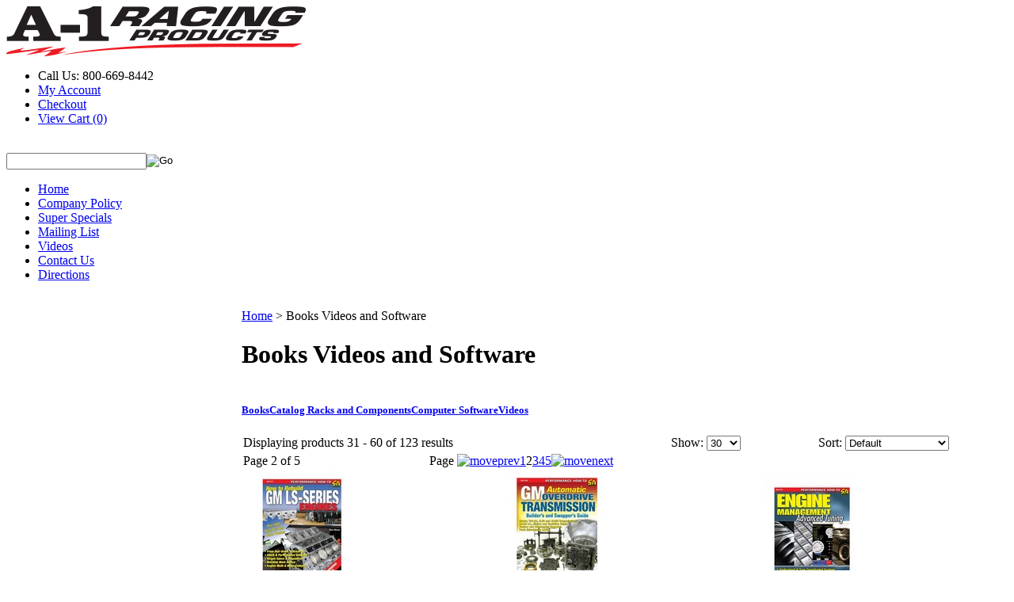

--- FILE ---
content_type: text/html; charset=utf-8
request_url: https://www.a1racing.com/books-videos-and-software.aspx?page=2
body_size: 29735
content:


<!DOCTYPE html PUBLIC "-//W3C//DTD XHTML 1.0 Transitional//EN" "http://www.w3.org/TR/xhtml1/DTD/xhtml1-transitional.dtd">

<html xmlns="http://www.w3.org/1999/xhtml" lang="en">
<head id="ctl00_headTag"><title>
	A-1 RACING PRODUCTS INC. - Books Videos and Software - Page 2
</title>
    <script type="text/javascript" src="/scripts/jquery-3.5.1.min.js" integrity='sha384-ZvpUoO/+PpLXR1lu4jmpXWu80pZlYUAfxl5NsBMWOEPSjUn/6Z/hRTt8+pR6L4N2' crossorigin='anonymous'></script>
    <script type="text/javascript" src="/scripts/jquery-ui-1.13.0.min.js" integrity='sha384-GH7wmqAxDa43XGS89eXGbziWEki6l/Smy1U+dAI7ZbxlrLsmal+hLlTMqoPIIg1V' crossorigin='anonymous'></script>
    <script type="text/javascript" src="/scripts/json2.js" integrity='sha384-rY3wIRyRmLeQV74T/sN7A3vmSdmaUvjIIzs0Z0cxcwXDHrUumbS3B3u18KlipZ2i' crossorigin='anonymous'></script>
    <script type="text/javascript" src="/scripts/jstorage.js" integrity='sha384-oC7ifurXSiCOGfj0Uy8BEQzbYTql7TzwHA8cE+mQY4skImVU0TX2RYBBKdXDs5cp' crossorigin='anonymous'></script>

    <link type="text/css" rel="stylesheet" href="/custom.css.aspx?theme=163&amp;28151" /><link rel="image_src" href="http://www.a1racing.com/themes/migration-1-2-2-2-1-1/images/layout/site_logo.gif" /><link rel="stylesheet" type="text/css" href="/scripts/jQueryUiStyles/jquery-ui.min.css" /><meta name="description" content="A1 Racing Products carries a large inventory of performance racing products like: A-1 Racing Products, A-1 Performance Plumbing, Simpson Race Products, Longacre Racing, Wilwood Performance Brakes, Kirkey Racing Seats, Bicknell Racing Products, Canton Racing Products, Pro Shocks, Outlaw Disc Brakes, Moroso, Hawk Brake, Performance Friction Brakes, ATL Fuel Cells, Howe Racing, Hypercoil Springs, Suspension Springs, Bilstein Shocks, Bell Racing, Racequip, Winters Performance, and many many more!" /><meta name="keywords" content="Racing Parts, Coil Over Kits, Steel Braided Line, Brake Fittings, Brake Hoses, Racing Helmets, Fuel Cells, Gauges, Race Car Suspension, Oval Track, Drag Racing, Road Racing, Driving Gloves, Safety Products, Bell Helmets, Fire Suits, Nomes, AN Fittings, Hose Ends, Performance Parts" /><meta property="og:description" content="A1 Racing Products carries a large inventory of performance racing products like: A-1 Racing Products, A-1 Performance Plumbing, Simpson Race Products, Longacre Racing, Wilwood Performance Brakes, Kirkey Racing Seats, Bicknell Racing Products, Canton Racing Products, Pro Shocks, Outlaw Disc Brakes, Moroso, Hawk Brake, Performance Friction Brakes, ATL Fuel Cells, Howe Racing, Hypercoil Springs, Suspension Springs, Bilstein Shocks, Bell Racing, Racequip, Winters Performance, and many many more!" /><meta property="og:image" content="http://www.a1racing.com/themes/migration-1-2-2-2-1-1/images/layout/site_logo.gif" /><meta property="og:title" content="A-1 RACING PRODUCTS INC." /><meta property="og:site_name" content="A-1 RACING PRODUCTS INC." /><meta property="og:url" content="http://www.a1racing.com/" /><link rel="canonical" href="https://www.a1racing.com/books-videos-and-software.aspx" /><link rel="stylesheet" href="/themes/migration-1-2-2-2-1-1/css/migration.css" type="text/css" /><link rel="stylesheet" href="/themes/migration-1-2-2-2-1-1/css/style.css" type="text/css" /><link rel="stylesheet" href="/themes/migration-1-2-2-2-1-1/css/y4x_custom.css" type="text/css" /><link rel="stylesheet" href="/themes/migration-1-2-2-2-1-1/css/x4x_style.css" type="text/css" />
    <script type="text/javascript" src="/scripts/storefront.js" integrity='sha384-wZ3DIKW9ZSoCKqJd55/BNLEcz3mgQhgMwHCw/jwN8k3RG+Hr9bq6e6m10w1YVJqQ' crossorigin='anonymous'></script>
    <script type="text/javascript" src="/scripts/storefront.ie10.js" integrity='sha384-9qRZorpiHcWTyPYogrGSXMS7WL+BQqd4f8L1TM8QShlm70sVe2mrRGcdOVqWssZ2' crossorigin='anonymous'></script>
    <script type="text/javascript" src="/scripts/jquery.producthistory.js" integrity='sha384-mGvZy9PlgY3eQGscCu2QBJCfNYGTuq65xdGE0VNdMv45A6y3R+TxUjF5aIZ+uLx3' crossorigin='anonymous'></script>
    <title>High Performance Racing Parts & Automotive Accessories | A-1 Racing Products</title>
<meta name="description" content="Shop high-performance racing parts from top brands like Wilwood, Simpson, Bell, and Longacre. A-1 Racing Products offers brake kits, safety equipment, suspension components, and more for racing enthusiasts since 1927."><meta http-equiv="content-type" content="text/html; charset=utf-8" /><meta http-equiv="content-language" content="en-us" /></head>

<body id="ctl00_bodyTag" class="category-page-type books-videos-and-software-page">

    <form name="aspnetForm" method="post" action="./books-videos-and-software.aspx?page=2" id="aspnetForm">
<div>
<input type="hidden" name="__EVENTTARGET" id="__EVENTTARGET" value="" />
<input type="hidden" name="__EVENTARGUMENT" id="__EVENTARGUMENT" value="" />
<input type="hidden" name="__LASTFOCUS" id="__LASTFOCUS" value="" />
<input type="hidden" name="__VIEWSTATE" id="__VIEWSTATE" value="BzGrDC91Lq72IQFizEwMhp8A+b6Hx2BMZ081le8BeTwrzdIL1gzrBvJctcli3x3MTK6YDZkfLh5i4ak15fitcmKVAaC9ybObISCkH8vmV/IyXXjRjqK3PJzWvv0UQA8y2bi1/I/myX0PAwB/eyfupXEIwADbMF5YNPSeWKUjteHMGv1iNe4tef7aHmL5BwXtaChpiJH93rs9PIHDADM8Oz7syOoPn6JYXTmnVjsEaGtY2bAloQqB3/u5drWmfx6prBnW5/2GeOzc5qMqYMsuOBDENo66tOcJV2BEE9h/XYln4AyEXsV7cGhi2MA03g/ylax4nCm7GC2/FvgYvpNgwa9NAFbwx5emHqXQm7z8XS1j1zAxEMf3aC8hRS32yVasHRFR7YGRBiVvfYE8zEqHGSV92yFBJwZQ+J3zd1ZrRDiLU8Ho46JbkBSjHhLWw45sDD6y76sMQkwRSOjhcZ79KyhzGKt1d3zY9HxQsXD0PwjvyC+MorZ4EqKvctBJtPVM/L7QEO4g+zUEvCV+TxrqQ/isinWINJNEvR4tSOm1+a48eaIFY0zaA+mfQwoUeKg0w5ChuuMVEByLpctbordpOxBw16+Fw7TQAxidKIS8FrMoAg8NgLeRc73fFrVMFFvxDnX8if3emq/WE0p1gpbMaEI4XYrZDQDSgcHpmJBX6RC7aE7EUrqfC9q6np7tMG+qG+XjKUixYPDvxledvlHPCZDrrHE8lrDxKe1MSG2vl2smM1NMVytC/uf9cFJ9fA0rKtByClrwIDXNSbGOuOtrksRmPk0oRcc2HlJM/[base64]/13ArfFmETGJAe8eVemK/qvH1QrGRDwK/uO8SxdAi8aGWJmO07UeTP6ha6Pz98ZwvW6Ed5D479Cj0auICyLZVhlECk0DAZ9WMwkdpKCsJj089PB6Q2NQKHGur9Z7rQm9x1dBnuRU+j9uiFmMY/PTn7zSScLPOqLb/aoCKInqMUwju9sRwZThJLJKgozvGRfweEKdz/t6y3gAjfBJpPtNWRlA4oqjxKlFybsmRoUvHOgGjbnOQvbt7ASLHS5nOfgn+sBfmKxiVmZW9z1JWICpsr1o22csXHxfGMwy0UeZVHu+6PIvMjYs8dB+bTLj9GayU6SRrWoyutxIz1Behs/S1TrTJ1M4WFnopJf5Hi3GAhWCL6HTItnKMlVaVG69QdF6hSIoVZraFqmsacT23mo+iJefpjg/yN75D0ly4c3t1Do0eYardIN8JAmykhGlwyybcOdhU/39xggAVaisvH/uxsGqpFKjqzE2qNMeuYYkTps4qOvkvtzSXG9GjQzzvdJ1FVx+b5BaNA3d7zl3npowKwmrDtn53icw6AMqLvxEo5CXOKemmEDenTp1t3lfCN8uwoZH/lynWqbjWkAaB7FmVI6aKRuZ0DM8tWHwPvwky/4WLTjuaPQmiHXA6fiHpyA1cGNmzGe5jWXKyc8b42O7iqMo/BnA3rVP+HjLk0lfW7F6mBxF2w94DyW9GtsmPtWTQahoAAnr5hR7kllNk+BeQfZon0j8fFS2PVD7vO/I7S2MFpdnwuBDP0qPqe2URxoL6nsKAdZy1e1w5TU7OoF31g2dfx9X+qrOapBvHLQ4kYYucdnHzo4RguoJ3Z4ErC543nZbABIMgvjSXeEJ3FwdgUOe3bn9PrjDuTqEUzC/PpDPXFFs+mzRFBwhJE8mQB330p4t4dYNv7a0AKd1cS6xssyajWPqKtXY6oOZwe/v5mINLKsYWH9wACYxHJDUSruOUmmrPAGPhhMAfTSgPC0+rsrXLh4Cm5Qpx6txXiMrty8VTR9hBaL35i1hEoXNPp4jWE6Ij9oF28YHdXhcUzpikIhWhesfqpsR/A219InlsJGDilq0pzwQ6rdlF8bq4A1efZz4f5tcklybkH+kuOBUOeg9ztHv5lBF1HoDeor2p8DAaU86q1fmm38IGJVk9UbAG+kv5UTZUIFKIidhFXPN9kQv0/Xec2c1bQ8LeFOYHSemUQfvXRL7OHsAB1YVoy4US7ctTpEffcFfkVRi1t0yMbOQWxdlzq04BHosNu4BexD4Di3ke2uHGdzwiFoJOoM7wkWmoemVlESV9J4pxJIgvZxXK7BSUA56H8Or+VPxL22806VOt0YGJPKzxQm6KTk6KCWpZGL//Hh3jfl/vnMv8husyb25PW9qvxnknhVbKNZvNQCcXGJGrhfaHpO+n9ONEcvRQbzQ==" />
</div>

<script type="text/javascript">
//<![CDATA[
var theForm = document.forms['aspnetForm'];
if (!theForm) {
    theForm = document.aspnetForm;
}
function __doPostBack(eventTarget, eventArgument) {
    if (!theForm.onsubmit || (theForm.onsubmit() != false)) {
        theForm.__EVENTTARGET.value = eventTarget;
        theForm.__EVENTARGUMENT.value = eventArgument;
        theForm.submit();
    }
}
//]]>
</script>


<script src="/WebResource.axd?d=pynGkmcFUV13He1Qd6_TZAG0REM8qqEBAHCZinHsmTftbBz8ARFqQG4SmTbTGQGNsxByiuhhp7M8BL__qlDclA2&amp;t=638259264720000000" type="text/javascript"></script>

<div>

	<input type="hidden" name="__VIEWSTATEGENERATOR" id="__VIEWSTATEGENERATOR" value="A4191B32" />
</div>
        

        

        

        <div id="wrapper">
            <table id="ctl00_container" class="page-container" cellspacing="0" cellpadding="0" border="0" style="border-collapse:collapse;">
	<tr id="ctl00_header">
		<td id="ctl00_headerContent" class="page-header"><script src="../../../js/jquery.colorbox.js" type="text/javascript">
//<![CDATA[

//]]>
</script>



<div id="header-top-wrap">

  
  
  <div class="header-inner-wrap"><a href="http://shop.a1racing.com">
      
      
      <img class="a1-logo" src="../../../images/header-logo.png" alt="Header logo" title="Header logo" /></a>

    
    
    <div class="top-nav">

      
      
      <ul>

        
        
        <li>Call Us: 800-669-8442</li>

        
        
        <li><a href="../../../login.aspx">My Account</a></li>

        
        
        <li><a href="../../../checkout.aspx">Checkout</a></li>

        
        
        <li><a class="num-cart" href="../../../cart.aspx">View Cart (0)</a></li>

      
      
      </ul>

      
      
      <div class="clearfix">&nbsp;</div>

      
      
      <div class="search-input">
        
        
        <div id="ctl00_ctl03_searchBox" class="custom-search" onkeypress="javascript:return WebForm_FireDefaultButton(event, &#39;ctl00_ctl03_go&#39;)">
			
  <table cellpadding="0" cellspacing="0">
	<tr>
	  <td class="custom-search-text"><span></span></td>
	  <td class="custom-search-field"><input name="ctl00$ctl03$search" type="text" maxlength="100" id="ctl00_ctl03_search" class="textbox" /></td>
	  <td class="custom-search-button"><input type="image" name="ctl00$ctl03$go" id="ctl00_ctl03_go" src="/themes/migration-1-2-2-2-1-1/images/buttons/custom_search_submit.gif" alt="Go" style="border-width:0px;" /></td>
	</tr>
  </table>

		</div>		 
</div>
</div>
</div>
</div>



<div id="header-nav-wrap">

  
  
  <div class="header-inner-wrap main-nav">

    
    
    <ul>

      
      
      <li><a href="http://www.a1racing.com">Home</a></li>

      
      
      <li><a href="https://www.a1racing.com/company-policy.aspx">Company Policy</a></li>

      
      
      <li><a href="http://www.a1racing.com/superspecials.aspx">Super Specials</a></li>

      
      
      <li><a href="../../../catalog.aspx">Mailing List</a></li>

      
      
      <li><a href="../../../videos.aspx">Videos</a></li>

      
      
      <li><a href="index.asp?PageAction=CONTACTUS">Contact Us</a></li>

      
      
      <li><a href="http://www.a1racing.com/directions.aspx">Directions</a></li>

    
    
    </ul>
</div>
</div>



<div class="clearfix">&nbsp;</div></td>
	</tr><tr id="ctl00_body" class="page-body">
		<td id="ctl00_bodyContent" class="page-body-content">
                        <div role="main">
                            <table id="ctl00_columns" class="page-body-columns" cellspacing="0" cellpadding="0" border="0" style="border-collapse:collapse;">
			<tr>
				<td id="ctl00_leftColumn" class="page-column-left"><table border="0" cellpadding="0" cellspacing="0" class="module manufacturers-module" style="width:100%;">
					<tr>
						<td class="module-header"><img src="/themes/migration-1-2-2-2-1-1/images/layout/mod_head_mans_lt.gif" alt="Browse by Manufacturer" style="border-width:0px;" /></td>
					</tr><tr>
						<td class="module-body">

  <table border="0" cellpadding="0" cellspacing="0" class="mod-body man" style="width:100%;">
							<tr>
								<td class="mod-body-tl"></td><td class="mod-body-tp"></td><td class="mod-body-tr"></td>
							</tr><tr>
								<td class="mod-body-lt"></td><td class="mod-body-body">
     
    <div><select name="ctl00$ctl05$manufacturers" onchange="javascript:setTimeout(&#39;__doPostBack(\&#39;ctl00$ctl05$manufacturers\&#39;,\&#39;\&#39;)&#39;, 0)" id="ctl00_ctl05_manufacturers" class="select manufaturers-module-list">
									<option value="Select ...">
										Select ...
									</option><option value="743">
										3D MAXPIDER
									</option><option value="3">
										A-1 FASTENER PRODUCTS
									</option><option value="4">
										A-1 PERFORMANCE PLUMBING
									</option><option value="226">
										A-1 PRODUCTS
									</option><option value="2">
										A-1 RACING PRODUCTS
									</option><option value="212">
										ACC PERFORMANCE
									</option><option value="357">
										ACCEL
									</option><option value="782">
										ACCU-FORCE
									</option><option value="356">
										ACE RACING CLUTCHES
									</option><option value="832">
										ACES FUEL INJECTION
									</option><option value="308">
										ACL BEARINGS
									</option><option value="359">
										ADVANCE ADAPTERS
									</option><option value="336">
										ADVANCED CLUTCH TECHNOLOGY
									</option><option value="360">
										ADVANCED ENGINE DESIGN
									</option><option value="337">
										AEM
									</option><option value="783">
										AEM ELECTRONICS
									</option><option value="833">
										AEM INDUCTION
									</option><option value="372">
										AERO RACE WHEELS
									</option><option value="191">
										AEROMOTIVE
									</option><option value="188">
										AEROQUIP
									</option><option value="177">
										AFCO
									</option><option value="696">
										AFCO RACING PRODUCTS
									</option><option value="361">
										AFE POWER
									</option><option value="362">
										AFM PERFORMANCE
									</option><option value="697">
										AIM SPORTS
									</option><option value="338">
										AIR FLOW RESEARCH
									</option><option value="363">
										AIR LIFT
									</option><option value="211">
										AIRAID INTAKE SYSTEMS
									</option><option value="698">
										AKEBONO BRAKE CORPORATION
									</option><option value="358">
										AKERLY-CHILDS
									</option><option value="364">
										ALAN GROVE COMPONENTS
									</option><option value="699">
										ALDAN AMERICAN
									</option><option value="700">
										ALINABAL ROD ENDS
									</option><option value="175">
										ALLSTAR PERFORMANCE
									</option><option value="172">
										ALPHA GLOVES
									</option><option value="214">
										ALPINESTARS USA
									</option><option value="365">
										ALTRONICS INC
									</option><option value="367">
										AMALIE
									</option><option value="355">
										AMERICAN AUTOWIRE
									</option><option value="368">
										AMERICAN RACING WHEELS
									</option><option value="339">
										AMP RESEARCH
									</option><option value="369">
										ANTIGRAVITY BATTERIES
									</option><option value="27">
										AP BRAKE
									</option><option value="701">
										AR BODIES
									</option><option value="340">
										ARAI HELMET
									</option><option value="702">
										ARC LIGHTING
									</option><option value="371">
										ARGO MANUFACTURING
									</option><option value="203">
										ARP
									</option><option value="118">
										ARTS
									</option><option value="373">
										ATI PERFORMANCE
									</option><option value="50">
										ATL FUEL CELLS
									</option><option value="704">
										ATP Chemicals &amp; Supplies
									</option><option value="375">
										AUBURN GEAR
									</option><option value="309">
										AURORA
									</option><option value="374">
										AUTO METER
									</option><option value="370">
										AUTO ROD CONTROLS
									</option><option value="57">
										AUTOLITE
									</option><option value="310">
										AUTO-LOC
									</option><option value="703">
										AUTOMETER
									</option><option value="379">
										B and B PERFORMANCE PRODUCTS
									</option><option value="283">
										B and M AUTOMOTIVE
									</option><option value="784">
										B2 HELMETS
									</option><option value="376">
										BAER BRAKES
									</option><option value="343">
										BAK INDUSTRIES
									</option><option value="834">
										BAM ROLLER LIFTERS
									</option><option value="377">
										BARNES
									</option><option value="717">
										BART WHEELS
									</option><option value="378">
										BASSETT
									</option><option value="166">
										BATTERY TENDER
									</option><option value="344">
										BBK PERFORMANCE
									</option><option value="215">
										BD DIESEL
									</option><option value="381">
										BEAMS SEATBELTS
									</option><option value="382">
										BE-COOL RADIATORS
									</option><option value="216">
										BEDRUG
									</option><option value="171">
										BELL HELMETS
									</option><option value="112">
										BELL MOTORCYCLE HELMETS
									</option><option value="383">
										BELL TECH
									</option><option value="180">
										BERT TRANSMISSIONS
									</option><option value="207">
										BESTOP
									</option><option value="119">
										BEYEA
									</option><option value="705">
										BEYEA CUSTOM HEADERS
									</option><option value="706">
										BHJ DAMPERS
									</option><option value="14">
										BICKNELL
									</option><option value="707">
										BILL MILLER ENGINEERING
									</option><option value="348">
										BILLET SPECIALTIES
									</option><option value="5">
										BILSTEIN
									</option><option value="394">
										BIONDO RACING PRODUCTS
									</option><option value="380">
										BLOWER DRIVE SERVICE
									</option><option value="389">
										BLUEPRINT ENGINES
									</option><option value="385">
										BMR SUSPENSION
									</option><option value="708">
										BOOSTane
									</option><option value="346">
										BORGESON
									</option><option value="345">
										BORLA
									</option><option value="386">
										BOSCH MOTORSPORT
									</option><option value="785">
										BOUNDARY RACING PUMP
									</option><option value="709">
										BOWLER PERFORMANCE TRANSMISSIONS
									</option><option value="387">
										BOWLER TRANSMISSIONS
									</option><option value="388">
										BOYCE
									</option><option value="391">
										BRAILLE AUTO BATTERY
									</option><option value="710">
										BRANDMOTION
									</option><option value="393">
										BREMBO
									</option><option value="835">
										BRIAN TOOLEY RACING
									</option><option value="392">
										BRINN TRANSMISSION
									</option><option value="712">
										BRISK RACING SPARK PLUGS
									</option><option value="347">
										BRODIX
									</option><option value="58">
										BRUNNHOELZL
									</option><option value="395">
										BSB MANUFACTURING
									</option><option value="713">
										BUBBA GEAR
									</option><option value="396">
										BUBBA ROPE
									</option><option value="349">
										BULLET PISTONS
									</option><option value="312">
										BULLY DOG
									</option><option value="313">
										BUSHWACKER
									</option><option value="30">
										BUTLERBUILT
									</option><option value="397">
										C AND R RACING RADIATORS
									</option><option value="217">
										CALICO COATINGS
									</option><option value="398">
										CALIFORNIA CAR DUSTER
									</option><option value="399">
										CALLIES
									</option><option value="714">
										CAM MOTION INC
									</option><option value="38">
										CANTON
									</option><option value="400">
										CARR
									</option><option value="720">
										CARRILLO RODS
									</option><option value="48">
										CARTER
									</option><option value="352">
										CENTERFORCE
									</option><option value="401">
										CENTRIC BRAKE PARTS
									</option><option value="402">
										CHAMP PANS
									</option><option value="314">
										CHAMPION BRAND
									</option><option value="315">
										CHAMPION PLUGS
									</option><option value="403">
										CHASSIS ENGINEERING
									</option><option value="719">
										CHASSIS R AND D
									</option><option value="695">
										CHEVROLET PERFORMANCE
									</option><option value="404">
										CLASSIC INSTRUMENTS
									</option><option value="405">
										CLAYTON MACHINE WORKS
									</option><option value="316">
										CLEAR ONE
									</option><option value="718">
										CLEAR ONE RACING PRODUCTS
									</option><option value="406">
										CLOYES
									</option><option value="407">
										COAN
									</option><option value="408">
										COKER TIRE
									</option><option value="409">
										COLD AIR INDUCTIONS
									</option><option value="716">
										COLD CASE RADIATORS
									</option><option value="787">
										COLEMAN RACING PRODUCTS
									</option><option value="410">
										COMETIC GASKETS
									</option><option value="411">
										COMP CAMS
									</option><option value="412">
										COMPETITION ENGINEERING
									</option><option value="413">
										COMPUTECH SYSTEMS
									</option><option value="715">
										CONROY BLEEDERS
									</option><option value="414">
										COOL SHIRT
									</option><option value="786">
										CORROSION TECHNOLOGIES
									</option><option value="205">
										CORSA PERFORMANCE
									</option><option value="415">
										COVERCRAFT
									</option><option value="416">
										CP PISTONS-CARRILLO
									</option><option value="351">
										CRANE CAM
									</option><option value="417">
										CROW ENTERPRIZES
									</option><option value="788">
										CROW SAFETY GEAR
									</option><option value="418">
										CROWER
									</option><option value="789">
										CSF COOLING
									</option><option value="419">
										CSR PERFORMANCE
									</option><option value="420">
										CTEK
									</option><option value="721">
										CURRIE ENTERPRISES
									</option><option value="790">
										CURT MANUFACTURING
									</option><option value="165">
										CVR PERFORMANCE
									</option><option value="153">
										CYCLO
									</option><option value="350">
										CYLINDER HEAD INNOVATIONS
									</option><option value="836">
										DAIDO METAL USA
									</option><option value="837">
										DAKOTA DIGITAL
									</option><option value="723">
										DANA - SPICER
									</option><option value="354">
										DART
									</option><option value="440">
										DARTON SLEEVES
									</option><option value="130">
										DAVIS TECHNOLOGIES
									</option><option value="795">
										DAYCO PRODUCTS LLC
									</option><option value="439">
										DAYSTAR PRODUCTS INTERNATIONAL
									</option><option value="218">
										DAYTONA SENSORS
									</option><option value="319">
										DEATSCHWERKS
									</option><option value="438">
										DEDENBEAR
									</option><option value="222">
										DEE ZEE
									</option><option value="437">
										DEFENDER RACE BODIES
									</option><option value="436">
										DEIST SAFETY
									</option><option value="353">
										DEL WEST
									</option><option value="167">
										DEMON CARBURETION
									</option><option value="219">
										DERALE
									</option><option value="220">
										DESIGN ENGINEERING
									</option><option value="435">
										DETROIT LOCKER-TRACTECH
									</option><option value="434">
										DETROIT SPEED ENGINEERING
									</option><option value="792">
										DEWITTS RADIATOR
									</option><option value="433">
										DIABLOSPORT
									</option><option value="432">
										DIAMOND RACING PRODUCTS
									</option><option value="431">
										DIRT DEFENDER RACING PRODUCTS
									</option><option value="791">
										DIRTCARLIFT
									</option><option value="317">
										DIVERSIFIED MACHINE
									</option><option value="793">
										DOMETIC CORPORATION
									</option><option value="794">
										DOMINATOR RACE PRODUCTS
									</option><option value="430">
										DOMINATOR RACING PRODUCTS
									</option><option value="429">
										DOUGS HEADERS
									</option><option value="428">
										DRACO RACING
									</option><option value="838">
										DRAG RACE SOLUTIONS
									</option><option value="427">
										DRAKE AUTOMOTIVE GROUP
									</option><option value="426">
										DRIVEN RACING OIL
									</option><option value="425">
										DRIVEN STEERING WHEELS
									</option><option value="106">
										DRIVER-X
									</option><option value="724">
										DRP PERFORMANCE
									</option><option value="424">
										DSS RACING
									</option><option value="764">
										DUPLI-COLOR/KRYLON
									</option><option value="318">
										DURA-BOND
									</option><option value="423">
										DYERS RODS
									</option><option value="422">
										DYNAMAT
									</option><option value="421">
										DYNATECH
									</option><option value="221">
										DYNOMAX
									</option><option value="320">
										E3 SPARK PLUGS
									</option><option value="441">
										EAGLE
									</option><option value="223">
										EARLS
									</option><option value="839">
										EASTWOOD
									</option><option value="796">
										EBC BRAKES USA INC
									</option><option value="840">
										EDDIE MOTORSPORTS
									</option><option value="192">
										EDELBROCK
									</option><option value="332">
										EDGE PRODUCTS
									</option><option value="442">
										EIBACH
									</option><option value="797">
										ELEMENT FIRE
									</option><option value="443">
										ELGIN
									</option><option value="444">
										ENDERLE
									</option><option value="445">
										ENEOS
									</option><option value="321">
										ENERGY RELEASE
									</option><option value="224">
										ENERGY SUSPENSION
									</option><option value="446">
										ENGINEQUEST
									</option><option value="726">
										EQUUS
									</option><option value="333">
										EXTANG
									</option><option value="798">
										EXTREME RACING OIL
									</option><option value="803">
										FACTOR 55
									</option><option value="447">
										FACTORY CANOPIES
									</option><option value="113">
										FAST
									</option><option value="335">
										FAST ELECTRONICS
									</option><option value="448">
										FAST SHAFTS
									</option><option value="174">
										FEL-PRO
									</option><option value="449">
										FERREA
									</option><option value="450">
										FIDANZA ENGINEERING
									</option><option value="334">
										FiTECH FUEL INJECTION
									</option><option value="452">
										FIVESTAR
									</option><option value="322">
										FK ROD ENDS
									</option><option value="453">
										FLAMING RIVER
									</option><option value="732">
										FLATLINE BARRIERS
									</option><option value="145">
										FLEX-A-LITE
									</option><option value="454">
										FLO-FAST
									</option><option value="854">
										FLOTEK
									</option><option value="189">
										FLOWMASTER
									</option><option value="456">
										FLOWTECH
									</option><option value="457">
										FLUIDAMPR
									</option><option value="780">
										FLUIDLOGIC
									</option><option value="42">
										FLUIDYNE
									</option><option value="725">
										FLUIDYNE PERFORMANCE
									</option><option value="731">
										FORD
									</option><option value="800">
										FORGESTAR WHEELS
									</option><option value="730">
										FOX FACTORY INC
									</option><option value="194">
										FOX SHOCKS
									</option><option value="225">
										FRAGOLA
									</option><option value="39">
										FRAM
									</option><option value="727">
										FRANKENSTEIN ENGINE DYNAMICS
									</option><option value="458">
										FRANKLAND RACING
									</option><option value="459">
										FSR RACING
									</option><option value="460">
										FST PERFORMANCE
									</option><option value="461">
										FST PERFORMANCE CARBURETOR
									</option><option value="802">
										FTI PERFORMANCE
									</option><option value="462">
										FUEL INJECTION ENTERPRISES
									</option><option value="728">
										FUEL INJECTION ENTERPRISES,LLC
									</option><option value="729">
										FUEL OFF ROAD
									</option><option value="463">
										FUEL SAFE
									</option><option value="799">
										FUELAB FUEL SYSTEMS
									</option><option value="801">
										FUELTECH USA
									</option><option value="464">
										G FORCE CROSSMEMBERS
									</option><option value="465">
										G.T. STYLING
									</option><option value="841">
										GATE KING
									</option><option value="227">
										GEDDEX
									</option><option value="466">
										GENESIS SHOCKS
									</option><option value="228">
										G-FORCE
									</option><option value="467">
										GIBSON EXHAUST
									</option><option value="468">
										GLOBAL WEST
									</option><option value="469">
										GM PERFORMANCE PARTS
									</option><option value="127">
										GME
									</option><option value="804">
										GO FAST BITS
									</option><option value="470">
										GOODYEAR
									</option><option value="229">
										GORILLA
									</option><option value="206">
										GRANT
									</option><option value="805">
										GREEN FILTER
									</option><option value="52">
										GRIFFIN
									</option><option value="471">
										GRIP LOCK TIES
									</option><option value="472">
										GRYPMAT
									</option><option value="230">
										GT Performance
									</option><option value="473">
										H3R PERFORMANCE
									</option><option value="474">
										HAGAN STREET ROD NECESSITIES
									</option><option value="807">
										HALTECH
									</option><option value="107">
										HANS
									</option><option value="475">
										HARD BLOK
									</option><option value="476">
										HARWOOD
									</option><option value="231">
										HASTINGS
									</option><option value="28">
										HAWK BRAKE
									</option><option value="477">
										HAYS
									</option><option value="735">
										HEAD PRO TECH
									</option><option value="736">
										HEATSHIELD PRODUCTS
									</option><option value="478">
										HEDMAN
									</option><option value="479">
										HEIDTS ROD SHOP
									</option><option value="480">
										HELLWIG
									</option><option value="481">
										HEPFNER RACING PRODUCTS
									</option><option value="482">
										HIGH VELOCITY HEADS
									</option><option value="806">
										HI-LIFT
									</option><option value="210">
										HI-LIFT JACK
									</option><option value="733">
										HITACHI AUTO PRODUCTS
									</option><option value="483">
										HJC MOTORSPORTS
									</option><option value="40">
										HOLLEY
									</option><option value="484">
										HOOKER
									</option><option value="485">
										HOOKER HARNESS
									</option><option value="486">
										HOOSIER
									</option><option value="487">
										HOTCHKIS PERFORMANCE
									</option><option value="324">
										HOWARDS RACING COMPONENTS
									</option><option value="12">
										HOWE
									</option><option value="734">
										HP BOOKS
									</option><option value="488">
										HUGHES PERFORMANCE
									</option><option value="233">
										HURST
									</option><option value="323">
										HUSHMAT
									</option><option value="232">
										HUSKY LINERS
									</option><option value="737">
										HYLOMAR LLC
									</option><option value="8">
										HYPERCO
									</option><option value="325">
										HYPERTECH
									</option><option value="489">
										ICON PISTONS
									</option><option value="738">
										ICT BILLET
									</option><option value="150">
										IDEAL
									</option><option value="490">
										IDIDIT
									</option><option value="326">
										IMPACT RACING
									</option><option value="234">
										INNOVATE MOTORSPORTS
									</option><option value="195">
										INTEGRA SHOCKS
									</option><option value="491">
										INTERCOMP
									</option><option value="492">
										IRONCLAD
									</option><option value="66">
										ISC
									</option><option value="493">
										ISKY CAMS
									</option><option value="77">
										JAZ
									</option><option value="494">
										JBA PERFORMANCE EXHAUST
									</option><option value="235">
										JE PISTONS
									</option><option value="808">
										JESEL
									</option><option value="496">
										JET PERFORMANCE
									</option><option value="236">
										JIFFY-TITE
									</option><option value="497">
										JMS
									</option><option value="327">
										JOES RACING PRODUCTS
									</option><option value="498">
										JONES RACING PRODUCTS
									</option><option value="499">
										JP PERFORMANCE
									</option><option value="500">
										JRI SHOCKS
									</option><option value="501">
										J-W PERFORMANCE
									</option><option value="181">
										K AND N ENGINEERING
									</option><option value="502">
										K.S.E. RACING
									</option><option value="503">
										K1 RACEGEAR
									</option><option value="504">
										K1 TECHNOLOGIES
									</option><option value="505">
										KB PERFORMANCE PISTONS
									</option><option value="328">
										KC HILITES
									</option><option value="506">
										KEEP IT CLEAN
									</option><option value="809">
										KEIZER ALUMINUM WHEELS, INC.
									</option><option value="507">
										KENDALL OIL
									</option><option value="508">
										KEVKO OIL PANS &amp; COMPONENTS
									</option><option value="237">
										KING BEARINGS
									</option><option value="509">
										KING RACING PRODUCTS
									</option><option value="510">
										KINSER AIR FILTERS
									</option><option value="511">
										KINSLER
									</option><option value="9">
										KIRKEY
									</option><option value="810">
										KLOTZ SYNTHETIC LUBRICANTS
									</option><option value="512">
										KLUHSMAN RACING PRODUCTS
									</option><option value="513">
										K-MOTION
									</option><option value="185">
										KONI SHOCKS
									</option><option value="514">
										KOOKS HEADERS
									</option><option value="515">
										KOOL MAT
									</option><option value="516">
										KRC POWER STEERING
									</option><option value="517">
										KWIK CHANGE PRODUCTS
									</option><option value="518">
										KYB SHOCKS
									</option><option value="519">
										LAKEWOOD
									</option><option value="329">
										LANDRUM SPRINGS
									</option><option value="739">
										LECARRA STEERING WHEELS
									</option><option value="740">
										LEED BRAKES
									</option><option value="520">
										LIFELINE BATTERY
									</option><option value="741">
										LIFELINE USA
									</option><option value="521">
										LIQUID GLOW
									</option><option value="522">
										LITHIUM PROS
									</option><option value="742">
										LIVERNOIS MOTORSPORTS
									</option><option value="523">
										LIZARD SKIN
									</option><option value="330">
										LOCTITE
									</option><option value="331">
										LOKAR
									</option><option value="11">
										LONGACRE
									</option><option value="524">
										LSM RACING PRODUCTS
									</option><option value="204">
										LUCAS OIL
									</option><option value="842">
										LUNATI
									</option><option value="238">
										LUND
									</option><option value="526">
										M AND H RACEMASTER
									</option><option value="527">
										M AND W ALUMINUM PRODUCTS
									</option><option value="528">
										MACS CUSTOM TIE-DOWNS
									</option><option value="196">
										MAGNAFLOW PERF EXHAUST
									</option><option value="197">
										MAGNAFUEL
									</option><option value="746">
										MAGNAFUEL/MAGNAFLOW FUEL SYSTEMS
									</option><option value="744">
										MAHLE ORIGINAL/CLEVITE
									</option><option value="240">
										MAHLE PISTONS
									</option><option value="529">
										MALLORY
									</option><option value="239">
										MANLEY
									</option><option value="530">
										MARCH PERFORMANCE
									</option><option value="531">
										MARK WILLIAMS
									</option><option value="532">
										MASTERCRAFT
									</option><option value="198">
										MAXIMA RACING OILS
									</option><option value="366">
										MBRP INC
									</option><option value="242">
										MBRP, INC
									</option><option value="243">
										MCGARD
									</option><option value="533">
										MCLEOD
									</option><option value="311">
										MECHANIX WEAR
									</option><option value="534">
										MECHMAN ALTERNATORS
									</option><option value="535">
										MELLING
									</option><option value="811">
										MERU SAFETY
									</option><option value="536">
										METTEC
									</option><option value="537">
										MEZIERE
									</option><option value="538">
										MGP CALIPER COVER
									</option><option value="539">
										MICKEY THOMPSON
									</option><option value="540">
										MILE MARKER
									</option><option value="541">
										MILODON
									</option><option value="745">
										MOB ARMOR
									</option><option value="542">
										MOBIL 1
									</option><option value="244">
										MOLECULE
									</option><option value="543">
										MOMO AUTOMOTIVE ACCESSORIES
									</option><option value="812">
										MONIT
									</option><option value="544">
										MOOG
									</option><option value="545">
										MOPAR PERFORMANCE
									</option><option value="813">
										MOREL LIFTERS
									</option><option value="34">
										MOROSO
									</option><option value="546">
										MOSER ENGINEERING
									</option><option value="547">
										MOTHERS
									</option><option value="245">
										MOTIVE GEAR
									</option><option value="748">
										MOTIVE PRODUCTS
									</option><option value="53">
										MOTOR MAX
									</option><option value="246">
										MOTUL USA
									</option><option value="548">
										MPD RACING
									</option><option value="549">
										MPI USA
									</option><option value="46">
										MR. GASKET
									</option><option value="141">
										MR. LEAKS
									</option><option value="55">
										MSD
									</option><option value="747">
										MSD IGNITION
									</option><option value="550">
										MYLAPS SPORTS TIMING
									</option><option value="551">
										NECKSGEN
									</option><option value="552">
										NEW VINTAGE USA
									</option><option value="247">
										NGK
									</option><option value="553">
										NINE-PLUS
									</option><option value="554">
										NITROUS EXPRESS
									</option><option value="555">
										NITROUS OXIDE SYSTEMS
									</option><option value="556">
										NOCO
									</option><option value="557">
										NORTHERN RADIATOR
									</option><option value="814">
										NRG INNOVATION
									</option><option value="558">
										OBERG FILTERS
									</option><option value="559">
										ODYSSEY BATTERY
									</option><option value="560">
										OLIVER RODS
									</option><option value="248">
										OMIX-ADA
									</option><option value="561">
										OMP RACING, INC.
									</option><option value="562">
										OPTIC ARMOR WINDOWS
									</option><option value="249">
										OPTIMA BATTERY
									</option><option value="844">
										OPTITORQUE TECHNOLOGIES LLC
									</option><option value="250">
										ORACLE LIGHTING
									</option><option value="843">
										OTR FILTERS
									</option><option value="44">
										OUTERWEARS
									</option><option value="563">
										OUT-PACE RACING PRODUCTS
									</option><option value="251">
										PAC RACING SPRINGS
									</option><option value="564">
										PACER PERFORMANCE
									</option><option value="209">
										PAINLESS WIRING
									</option><option value="252">
										PATRIOT EXHAUST
									</option><option value="749">
										PEET
									</option><option value="565">
										PEM
									</option><option value="154">
										PEM RACING GEARS
									</option><option value="390">
										PENNGRADE MOTOR OIL
									</option><option value="566">
										PENRAY COMPANIES
									</option><option value="567">
										PENSKE RACING SHOCKS
									</option><option value="568">
										PERCYS HIGH PERFORMANCE
									</option><option value="569">
										PERFORMANCE ACCESSORIES
									</option><option value="570">
										PERFORMANCE AUTOMATIC
									</option><option value="571">
										PERFORMANCE DISTRIBUTORS
									</option><option value="29">
										PERFORMANCE FRICTION
									</option><option value="750">
										PERFORMANCE TRENDS
									</option><option value="572">
										PERMA-COOL
									</option><option value="85">
										PERMATEX
									</option><option value="260">
										PERTRONIX IGNITION
									</option><option value="573">
										PETERSON FLUID
									</option><option value="816">
										PFC BRAKES
									</option><option value="574">
										PHOENIX RACING WHEELS
									</option><option value="575">
										PHOENIX SYSTEMS
									</option><option value="254">
										PIAA
									</option><option value="255">
										PIONEER
									</option><option value="67">
										PIT PAL
									</option><option value="751">
										PIT-PAL PRODUCTS
									</option><option value="256">
										PJ1 PRODUCTS
									</option><option value="752">
										PJH Brands
									</option><option value="815">
										POINT ONE
									</option><option value="257">
										POR-15
									</option><option value="576">
										POWER BOND BALANCERS
									</option><option value="577">
										POWERHOUSE
									</option><option value="199">
										POWERMASTER
									</option><option value="578">
										POWERTRAX
									</option><option value="579">
										PPM RACING COMPONENTS
									</option><option value="817">
										PPM RACING PRODUCTS
									</option><option value="580">
										PRECISION SHAFT TECHNOLOGIES
									</option><option value="581">
										PRO BLEND
									</option><option value="6">
										PRO SHOCK
									</option><option value="582">
										PRO/CAM
									</option><option value="200">
										PROFESSIONAL PRODUCTS
									</option><option value="128">
										PROFILE
									</option><option value="583">
										PROFORGED
									</option><option value="253">
										PROFORM
									</option><option value="584">
										PRO-GRAM ENGINEERING
									</option><option value="753">
										PRO-RACE PERFORMANCE PRODUCTS
									</option><option value="754">
										PROSPORT GAUGES
									</option><option value="585">
										PROTHANE
									</option><option value="845">
										PRW INDUSTRIES INC.
									</option><option value="586">
										PRW INDUSTRIES, INC.
									</option><option value="587">
										PULSE RACING INNOVATIONS
									</option><option value="755">
										PUTCO
									</option><option value="818">
										PWR NORTH AMERICA
									</option><option value="588">
										PXP RACEWEAR
									</option><option value="589">
										PYPES PERFORMANCE EXHAUST
									</option><option value="590">
										PYROTECT
									</option><option value="184">
										QA1
									</option><option value="176">
										QUARTER MASTER
									</option><option value="201">
										QUICK FUEL
									</option><option value="756">
										QUICK FUEL TECHNOLOGY
									</option><option value="592">
										QUICK TIME
									</option><option value="757">
										QUICK TIME PERFORMANCE
									</option><option value="261">
										QUICKCAR RACING PRODUCTS
									</option><option value="846">
										QUICKSILVER ENGINES
									</option><option value="593">
										R AND M SPECIALTIES
									</option><option value="86">
										R&amp;R
									</option><option value="594">
										RACE RAMPS
									</option><option value="820">
										RACE STAR INDUSTRIES
									</option><option value="822">
										RACE TEC PISTONS
									</option><option value="131">
										RACECEIVER
									</option><option value="595">
										RACE-FAN
									</option><option value="596">
										RACEPAK
									</option><option value="271">
										RACEQUIP
									</option><option value="848">
										RACESAVER ENTERPRISES
									</option><option value="597">
										RACING ELECTRONICS
									</option><option value="598">
										RACING HEAD SERVICE
									</option><option value="93">
										RACING OPTICS
									</option><option value="270">
										RACING POWER CO
									</option><option value="761">
										RACING POWER CO-PACKAGED
									</option><option value="599">
										RAM CLUTCH
									</option><option value="600">
										RANCHO
									</option><option value="760">
										RANGE TECHNOLOGY
									</option><option value="263">
										RATECH
									</option><option value="601">
										RCI
									</option><option value="602">
										RE SUSPENSION
									</option><option value="264">
										READY LIFT
									</option><option value="758">
										READYLIFT
									</option><option value="603">
										RED DEVIL / ULTRA LITE BRAKES
									</option><option value="847">
										REDHORSE PERFORMANCE
									</option><option value="265">
										REDLINE OIL
									</option><option value="266">
										REESE
									</option><option value="604">
										REID RACING
									</option><option value="819">
										REKUDO
									</option><option value="267">
										REMFLEX EXHAUST GASKETS
									</option><option value="849">
										RETRAX
									</option><option value="821">
										RETROBRIGHT
									</option><option value="268">
										RICHMOND
									</option><option value="762">
										RICOCHET RACE COMPONENTS
									</option><option value="342">
										RIDETECH
									</option><option value="605">
										RIGHT STUFF DETAILING
									</option><option value="269">
										RIGID INDUSTRIES
									</option><option value="606">
										RING BROTHERS
									</option><option value="186">
										RJS SAFETY
									</option><option value="607">
										ROBIC WATCHES
									</option><option value="26">
										ROBISON
									</option><option value="608">
										ROLLMASTER-ROMAC
									</option><option value="202">
										ROUGH COUNTRY
									</option><option value="609">
										ROUSH PERFORMANCE PARTS
									</option><option value="610">
										ROYAL PURPLE
									</option><option value="759">
										RUGGED RADIOS
									</option><option value="611">
										RUGGED RIDGE
									</option><option value="591">
										RUSSELL
									</option><option value="19">
										S&amp;S SPEED
									</option><option value="272">
										S-A BOOKS
									</option><option value="612">
										SAFECRAFT
									</option><option value="613">
										SAFE-T-BOY PRODUCTS
									</option><option value="614">
										SAFETY FIRST USA, INC
									</option><option value="615">
										SAFETY SYSTEMS
									</option><option value="616">
										SALDANA
									</option><option value="273">
										SAMCO SPORT
									</option><option value="617">
										SANDER ENGINEERING
									</option><option value="618">
										SANDERSON
									</option><option value="619">
										SCAT ENTERPRISES
									</option><option value="274">
										SCE GASKETS
									</option><option value="88">
										SCHOENFELD
									</option><option value="620">
										SCHROTH RACING
									</option><option value="823">
										SCHULTZ RACING FUEL CELLS
									</option><option value="621">
										SCORPION PERFORMANCE
									</option><option value="56">
										SCOTT PERFORMANCE
									</option><option value="89">
										SCRIBNER
									</option><option value="622">
										SCS GEARS
									</option><option value="275">
										SCT PERFORMANCE
									</option><option value="276">
										SEALED POWER
									</option><option value="25">
										SEALS-IT
									</option><option value="850">
										SEASUCKER
									</option><option value="277">
										SETRAB OIL COOLERS
									</option><option value="278">
										SEYMOUR PAINT
									</option><option value="623">
										SHARP ROCKERS
									</option><option value="763">
										SHAVIV USA
									</option><option value="98">
										SHERWOOD
									</option><option value="624">
										SHIFNOID
									</option><option value="625">
										SHURTRAX
									</option><option value="62">
										SIMPSON SAFETY
									</option><option value="208">
										SKYJACKER
									</option><option value="626">
										SLP PERFORMANCE
									</option><option value="627">
										SNOW PERFORMANCE
									</option><option value="281">
										SOFF SEAL INTERNATIONAL
									</option><option value="628">
										SPAL ADVANCED TECHNOLOGIES
									</option><option value="629">
										SPARCO
									</option><option value="767">
										SPC PERFORMANCE
									</option><option value="282">
										SPECIALTY CHROME
									</option><option value="765">
										SPECIALTY PRODUCTS COMPANY
									</option><option value="284">
										SPECTRE
									</option><option value="766">
										SPEEDMASTER
									</option><option value="262">
										SPEEDMASTERS
									</option><option value="630">
										SPORTSMAN RACING PRODUCTS
									</option><option value="631">
										SPYDER FILTERS
									</option><option value="279">
										STAGE 8 FASTENERS
									</option><option value="632">
										STAINLESS STEEL BRAKES
									</option><option value="633">
										STAINLESS WORKS
									</option><option value="634">
										STEEDA AUTOSPORTS
									</option><option value="824">
										STEEL-IT
									</option><option value="635">
										STEFS PERFORMANCE PRODUCTS
									</option><option value="636">
										STEWART
									</option><option value="341">
										STILO
									</option><option value="637">
										STOCK CAR PROD-OIL PUMPS
									</option><option value="638">
										STOPTECH
									</option><option value="639">
										STRANGE
									</option><option value="640">
										STRANGE OVAL
									</option><option value="781">
										STRAUB TECHNOLOGIES INC.
									</option><option value="641">
										STROUD SAFETY
									</option><option value="642">
										SUNOCO RACE JUGS
									</option><option value="643">
										SUPERCHIPS
									</option><option value="644">
										SUPERIOR FUEL CELLS
									</option><option value="768">
										SUPERSPRINGS
									</option><option value="645">
										SUPERTRAPP
									</option><option value="769">
										SUPERWINCH
									</option><option value="646">
										SUSPENSION SPRINGS
									</option><option value="647">
										SWAY-A-WAY
									</option><option value="178">
										SWEET
									</option><option value="285">
										SWIFT SPRINGS
									</option><option value="648">
										SYSTEM ONE
									</option><option value="649">
										T AND D MACHINE
									</option><option value="825">
										TAKATA
									</option><option value="650">
										TANNER
									</option><option value="286">
										TAYLOR VERTEX
									</option><option value="770">
										TAYLOR/VERTEX
									</option><option value="651">
										TCI
									</option><option value="771">
										TEL-TAC
									</option><option value="163">
										TELTACH
									</option><option value="288">
										TEN FACTORY
									</option><option value="853">
										TERAFLEX
									</option><option value="652">
										TERAPUMP
									</option><option value="384">
										THE BLOWER SHOP
									</option><option value="711">
										THE BRACKETEER
									</option><option value="653">
										THE CRASH PAD
									</option><option value="290">
										THERMO-TEC
									</option><option value="772">
										Ti22 PERFORMANCE
									</option><option value="654">
										TIGER QUICK CHANGE
									</option><option value="31">
										TILTON
									</option><option value="291">
										TIMBREN
									</option><option value="94">
										TORCO
									</option><option value="655">
										TOTAL COST INVOLVED ENG.
									</option><option value="773">
										TOTAL POWER BATTERY
									</option><option value="293">
										TOTAL SEAL
									</option><option value="294">
										TRANS-DAPT
									</option><option value="826">
										TRANSGO
									</option><option value="656">
										TRANSMISSION SPECIALTIES
									</option><option value="657">
										TREMEC
									</option><option value="287">
										TREND PERFORMANCE PRODUCTS
									</option><option value="658">
										TRICK FLOW
									</option><option value="659">
										TRICK RACE PARTS
									</option><option value="190">
										TRIPLE X
									</option><option value="774">
										TRIPLE X RACE COMPONENTS
									</option><option value="41">
										TRU-COOL
									</option><option value="827">
										TRUE PERFORMANCE &amp; FABRICATION
									</option><option value="295">
										TRUXEDO
									</option><option value="660">
										TSR RACING PRODUCTS
									</option><option value="289">
										TUFF-STUFF
									</option><option value="296">
										TUFLEX
									</option><option value="661">
										TURBO ACTION
									</option><option value="133">
										TURBO START
									</option><option value="662">
										TURBOSMART USA
									</option><option value="663">
										TURN ONE
									</option><option value="297">
										U-B MACHINE
									</option><option value="664">
										ULTRA COOL BRAKE FANS
									</option><option value="187">
										ULTRA SHIELD
									</option><option value="665">
										UMI PERFORMANCE
									</option><option value="851">
										UNICLUTCH
									</option><option value="666">
										UNISTEER PERF PRODUCTS
									</option><option value="667">
										US GEAR
									</option><option value="300">
										VALCO
									</option><option value="668">
										VALVOLINE
									</option><option value="129">
										VAN ALSTINE
									</option><option value="828">
										VAN-K WHEELS
									</option><option value="142">
										VDL
									</option><option value="298">
										VDO
									</option><option value="669">
										VENTSHADE
									</option><option value="299">
										VHT
									</option><option value="670">
										VIBRANT PERFORMANCE
									</option><option value="671">
										VINTAGE AIR
									</option><option value="672">
										VINTAGE WIRES
									</option><option value="673">
										VISION WHEEL
									</option><option value="301">
										VOLANT
									</option><option value="674">
										VP FUEL CONTAINERS
									</option><option value="829">
										VP RACING
									</option><option value="302">
										WALBRO
									</option><option value="776">
										WALBRO / TI AUTOMOTIVE
									</option><option value="675">
										WALERO
									</option><option value="830">
										WALKER ENGINEERING
									</option><option value="777">
										WALKER PERFORMANCE FILTRATION
									</option><option value="676">
										WARN
									</option><option value="677">
										WATERMAN RACING COMP.
									</option><option value="213">
										WEATHERTECH
									</option><option value="678">
										WEHRS MACHINE
									</option><option value="679">
										WEIAND
									</option><option value="778">
										WEIGH SAFE
									</option><option value="680">
										WELD RACING
									</option><option value="97">
										WELD WHEEL
									</option><option value="681">
										WESTIN
									</option><option value="682">
										WHITELINE PERFORMANCE
									</option><option value="683">
										WILES RACING DRIVESHAFTS
									</option><option value="684">
										WILLYS CARB
									</option><option value="685">
										WILSON MANIFOLDS
									</option><option value="179">
										WILWOOD
									</option><option value="23">
										WILWOOD Disc Brakes
									</option><option value="22">
										WINTERS
									</option><option value="686">
										WISECO
									</option><option value="687">
										WISECO-PRO TRU
									</option><option value="303">
										WIX RACING FILTERS
									</option><option value="688">
										WIZARD PRODUCTS
									</option><option value="852">
										WIZARDS PRODUCTS
									</option><option value="15">
										WOODWARD
									</option><option value="689">
										WOODWARD FAB
									</option><option value="690">
										WOODWARD MACHINE
									</option><option value="691">
										WOODY WIRES
									</option><option value="775">
										WOOLF AIRCRAFT PRODUCTS
									</option><option value="692">
										WORKSHOP HERO
									</option><option value="69">
										X-1R
									</option><option value="304">
										XRP
									</option><option value="779">
										XRP-XTREME RACING PROD.
									</option><option value="693">
										XS POWER BATTERY
									</option><option value="306">
										YELLA TERRA
									</option><option value="305">
										YUKON GEAR AND AXLE
									</option><option value="307">
										ZAMP
									</option><option value="831">
										ZMAX
									</option><option value="694">
										ZYCOAT
									</option>
								</select></div>
  
  </td><td class="mod-body-rt"></td>
							</tr><tr>
								<td class="mod-body-bl"></td><td class="mod-body-bt"></td><td class="mod-body-br"></td>
							</tr>
						</table>  
  
</td>
					</tr>
				</table>



<script src="/scripts/CategoryTree.js"></script>

<table border="0" cellpadding="0" cellspacing="0" class="module category-module" style="width:100%;">
					<tr>
						<td class="module-header"><img src="/themes/migration-1-2-2-2-1-1/images/layout/mod_head_category_lt.gif" alt="Browse Categories" style="border-width:0px;" /></td>
					</tr><tr>
						<td class="module-body">
  <ul class="module-list cat-nav">
    <li data-catId="cat-3618" data-catImg-path=""><a href="/.aspx"></a></li><li data-catId="cat-2889" data-catImg-path=""><a href="/air-and-fuel.aspx">Air and Fuel</a></li><li class="selected" data-catId="cat-3493" data-catImg-path=""><span>Books Videos and Software</span></li><li data-catId="cat-4" data-catImg-path=""><a href="/brakes.aspx">Brakes</a></li><li data-catId="cat-2764" data-catImg-path=""><a href="/chassis-components-30.aspx">Chassis Components</a></li><li data-catId="cat-2892" data-catImg-path=""><a href="/drivetrain.aspx">Drivetrain</a></li><li data-catId="cat-2792" data-catImg-path=""><a href="/engines-and-components-2.aspx">Engines and Components</a></li><li data-catId="cat-3093" data-catImg-path=""><a href="/exhaust.aspx">Exhaust</a></li><li data-catId="cat-2917" data-catImg-path=""><a href="/exterior-components.aspx">Exterior Components</a></li><li data-catId="cat-7" data-catImg-path=""><a href="/fasteners.aspx">Fasteners</a></li><li data-catId="cat-37" data-catImg-path=""><a href="/fittings_hose.aspx">Fittings &amp; Hose</a></li><li data-catId="cat-2779" data-catImg-path=""><a href="/fittings-hoses-and-valves-8.aspx">Fittings Hoses and Valves</a></li><li data-catId="cat-2778" data-catImg-path=""><a href="/gaskets-and-seals-2.aspx">Gaskets and Seals</a></li><li data-catId="cat-2817" data-catImg-path=""><a href="/gauges-and-accessories-3.aspx">Gauges and Accessories</a></li><li data-catId="cat-2858" data-catImg-path=""><a href="/heating-and-cooling-2.aspx">Heating and Cooling</a></li><li data-catId="cat-3032" data-catImg-path=""><a href="/ignitions-and-electrical.aspx">Ignitions and Electrical</a></li><li data-catId="cat-2957" data-catImg-path=""><a href="/interior-and-accessories.aspx">Interior and Accessories</a></li><li data-catId="cat-3772" data-catImg-path=""><a href="/mobile-electronics.aspx">Mobile Electronics</a></li><li data-catId="cat-1221" data-catImg-path=""><a href="/oils-fluids-and-sealer.aspx">Oils, Fluids and Sealer</a></li><li data-catId="cat-2850" data-catImg-path=""><a href="/paints-and-finishing-10.aspx">Paints and Finishing</a></li><li data-catId="cat-3494" data-catImg-path=""><a href="/promotional-collectables-and-apparel.aspx">Promotional Collectables and Apparel</a></li><li data-catId="cat-2752" data-catImg-path=""><a href="/safety-equipment-49.aspx">Safety Equipment</a></li><li data-catId="cat-2945" data-catImg-path=""><a href="/steering-and-components.aspx">Steering and Components</a></li><li data-catId="cat-2806" data-catImg-path=""><a href="/suspension-and-components-3.aspx">Suspension and Components</a></li><li data-catId="cat-6" data-catImg-path=""><a href="/tools.aspx">Tools</a></li><li data-catId="cat-2751" data-catImg-path=""><a href="/towing-equipment-15.aspx">Towing Equipment</a></li><li data-catId="cat-598" data-catImg-path=""><a href="/traction_control.aspx">Traction Control</a></li><li data-catId="cat-3174" data-catImg-path=""><a href="/wheels-and-tires.aspx">Wheels and Tires</a></li><li data-catId="cat-625" data-catImg-path=""><a href="/inventory_blowout.aspx">*****INVENTORY BLOWOUT*****</a></li>	  
  </ul>  
</td>
					</tr>
				</table>
<!--
SiteSeal Html Builder Code:
Shows the logo at URL https://seal.networksolutions.com/images/basicrecgreen.gif
Logo type is  ("NETSB")
//-->
<br />
<div align="center">
<script language="JavaScript" src="https://seal.networksolutions.com/siteseal/javascript/siteseal.js" type="text/javascript"></script>
<script language="JavaScript" type="text/javascript"> SiteSeal("https://seal.networksolutions.com/images/basicrecgreen.gif", "NETSB", "none");</script>
</div>
</td><td id="ctl00_centerColumn" class="page-column-center"><div id="ctl00_breadcrumb" class="breadcrumb">
					
                                            <span id="ctl00_breadcrumbContent"><span><a href="/">Home</a></span><span>&#160;&gt;&#160;</span><span>Books Videos and Software</span></span>
                                        
				</div>


    
<h1>Books Videos and Software</h1>

<table id="ctl00_pageContent_ctl03_dlCategories" class="category-list" cellspacing="0" cellpadding="0" border="0" style="border-collapse:collapse;">
					<tr>
						<td>
	<div class="category-list-item">
	  <div class="category-list-item-head">
		<h5><a id="ctl00_pageContent_ctl03_dlCategories_ctl00_categoryLink" href="/books.aspx">Books</a></h5>
	  </div>
	  <div class="category-list-item-body">
		<div></div>
	  </div>
	</div>		
  </td><td>
	<div class="category-list-item">
	  <div class="category-list-item-head">
		<h5><a id="ctl00_pageContent_ctl03_dlCategories_ctl01_categoryLink" href="/catalog-racks-and-components.aspx">Catalog Racks and Components</a></h5>
	  </div>
	  <div class="category-list-item-body">
		<div></div>
	  </div>
	</div>		
  </td><td>
	<div class="category-list-item">
	  <div class="category-list-item-head">
		<h5><a id="ctl00_pageContent_ctl03_dlCategories_ctl02_categoryLink" href="/computer-software.aspx">Computer Software</a></h5>
	  </div>
	  <div class="category-list-item-body">
		<div></div>
	  </div>
	</div>		
  </td><td>
	<div class="category-list-item">
	  <div class="category-list-item-head">
		<h5><a id="ctl00_pageContent_ctl03_dlCategories_ctl03_categoryLink" href="/videos-2.aspx">Videos</a></h5>
	  </div>
	  <div class="category-list-item-body">
		<div></div>
	  </div>
	</div>		
  </td>
					</tr>
				</table>



<table id="ctl00_pageContent_ctl05_resultsHeader" cellpadding="2" cellspacing="0" style="width:100%" class="product-list-results-header">
					<tr>
						<td id="ctl00_pageContent_ctl05_resultCell" class="product-list-results">Displaying products 31 - 60 of 123 results</td>
						<td id="ctl00_pageContent_ctl05_sizeCell" class="product-list-size"><label for="ctl00_pageContent_ctl05_sizeSelector" id="ctl00_pageContent_ctl05_sizeLabel" class="label">Show:</label> <select name="ctl00$pageContent$ctl05$sizeSelector" onchange="javascript:setTimeout(&#39;__doPostBack(\&#39;ctl00$pageContent$ctl05$sizeSelector\&#39;,\&#39;\&#39;)&#39;, 0)" id="ctl00_pageContent_ctl05_sizeSelector" class="select">
							<option value="30" selected="selected">
								30
							</option><option value="60">
								60
							</option><option value="90">
								90
							</option><option value="200">
								200
							</option>
						</select></td>
						<td id="ctl00_pageContent_ctl05_sortCell" class="product-list-sort" style="width:25%"><label for="ctl00_pageContent_ctl05_sortSelector" id="ctl00_pageContent_ctl05_sortLabel" class="label">Sort:</label> <select name="ctl00$pageContent$ctl05$sortSelector" onchange="javascript:setTimeout(&#39;__doPostBack(\&#39;ctl00$pageContent$ctl05$sortSelector\&#39;,\&#39;\&#39;)&#39;, 0)" id="ctl00_pageContent_ctl05_sortSelector" class="select">
							<option value="Default" selected="selected">
								Default
							</option><option value="Price Low to High">
								Price Low to High
							</option><option value="Price High to Low">
								Price High to Low
							</option><option value="Name (A-Z)">
								Name (A-Z)
							</option><option value="Name (Z-A)">
								Name (Z-A)
							</option><option value="Rating Low to High">
								Rating Low to High
							</option><option value="Rating High to Low">
								Rating High to Low
							</option><option value="Newest">
								Newest
							</option>
						</select></td>
					</tr>
				</table>
				

<table id="ctl00_pageContent_ctl05_pagingHeader" cellpadding="2" cellspacing="0" style="width:100%" class="product-pager">
					<tr>
						<td class="product-pager-page">Page 2 of 5</td>
						<td class="product-pager-list"><span>Page</span> <a class="pager-item-prev" href="/books-videos-and-software.aspx" title="Go to the previous page"><img src="/themes/migration-1-2-2-2-1-1/images/buttons/pager_prev.gif" border="0" alt="moveprev" /></a><a class="pager-link" href="/books-videos-and-software.aspx" title="Go to page 1">1</a><span class="pager-item-current">2</span><a class="pager-link" href="/books-videos-and-software.aspx?page=3" title="Go to page 3">3</a><a class="pager-link" href="/books-videos-and-software.aspx?page=4" title="Go to page 4">4</a><a class="pager-link" href="/books-videos-and-software.aspx?page=5" title="Go to page 5">5</a><a class="pager-item-next" href="/books-videos-and-software.aspx?page=3" title="Go to the next page"><img src="/themes/migration-1-2-2-2-1-1/images/buttons/pager_next.gif" border="0" alt="movenext" /></a></td>
					</tr>
				</table>
				

<table id="ctl00_pageContent_ctl05_productList" class="product-list" cellspacing="0" border="0" style="width:100%;border-collapse:collapse;">
					<tr>
						<td class="product-list-item-container" style="width:33.33333%;">
		<div class="product-list-item" onkeypress="javascript:return WebForm_FireDefaultButton(event, &#39;ctl00_pageContent_ctl05_productList_ctl00_imbAdd&#39;)">
									<a href="/s-a-books-sa147-how-to-rebuild-gm-ls-series-engines.aspx">
		  <img class="product-list-img" src="/images/2021/S/SABSA147_SM.jpg" title="S-A BOOKS How To Rebuild GM LS Series Engines SA147" alt="S-A BOOKS How To Rebuild GM LS Series Engines SA147" border="0" />
		</a>
	  
	<div class="product-list-options">
	  <h5><a href="/s-a-books-sa147-how-to-rebuild-gm-ls-series-engines.aspx">S-A BOOKS SA147 How To Rebuild GM LS Series Engines</a></h5>

	  <div class="product-list-price">
				  <div class="product-list-msrp"><span class="product-list-msrp-label">List Price:</span> <span class="product-list-msrp-value">$28.74</span></div>
						    <div class="product-list-cost"><span class="product-list-cost-label">Your Price:</span> <span class="product-list-cost-value">$24.99</span></div>
		  			  </div>

	  
	  <div class="product-list-qty">
			  </div>

	  <div class="product-list-control">
		<input type="image" name="ctl00$pageContent$ctl05$productList$ctl00$imbAdd" id="ctl00_pageContent_ctl05_productList_ctl00_imbAdd" src="/themes/migration-1-2-2-2-1-1/images/buttons/cart_btn_add.gif" alt="add to cart" onclick="javascript:WebForm_DoPostBackWithOptions(new WebForm_PostBackOptions(&quot;ctl00$pageContent$ctl05$productList$ctl00$imbAdd&quot;, &quot;&quot;, true, &quot;productList231226&quot;, &quot;&quot;, false, false))" style="border-width:0px;" />		<a title="View S-A BOOKS SA147 How To Rebuild GM LS Series Engines" href="/s-a-books-sa147-how-to-rebuild-gm-ls-series-engines.aspx"><img alt="S-A BOOKS SA147 How To Rebuild GM LS Series Engines" title="View S-A BOOKS SA147 How To Rebuild GM LS Series Engines" src="/themes/migration-1-2-2-2-1-1/images/buttons/cart_btn_view.gif"/></a>
	  </div>

	  <div class="product-list-text">
		How To Rebuild GM LS Series Engines
	  </div>

	   

	</div>
						</div>
  </td><td class="product-list-item-container" style="width:33.33333%;">
		<div class="product-list-item" onkeypress="javascript:return WebForm_FireDefaultButton(event, &#39;ctl00_pageContent_ctl05_productList_ctl01_imbAdd&#39;)">
									<a href="/s-a-books-sa140-gm-automatic-overdrive-trans-guide.aspx">
		  <img class="product-list-img" src="/images/2021/S/SABSA140_SM.jpg" title="S-A BOOKS GM Automatic Overdrive Trans Guide SA140" alt="S-A BOOKS GM Automatic Overdrive Trans Guide SA140" border="0" />
		</a>
	  
	<div class="product-list-options">
	  <h5><a href="/s-a-books-sa140-gm-automatic-overdrive-trans-guide.aspx">S-A BOOKS SA140 GM Automatic Overdrive Trans Guide</a></h5>

	  <div class="product-list-price">
				  <div class="product-list-msrp"><span class="product-list-msrp-label">List Price:</span> <span class="product-list-msrp-value">$27.59</span></div>
						    <div class="product-list-cost"><span class="product-list-cost-label">Your Price:</span> <span class="product-list-cost-value">$23.99</span></div>
		  			  </div>

	  
	  <div class="product-list-qty">
			  </div>

	  <div class="product-list-control">
		<input type="image" name="ctl00$pageContent$ctl05$productList$ctl01$imbAdd" id="ctl00_pageContent_ctl05_productList_ctl01_imbAdd" src="/themes/migration-1-2-2-2-1-1/images/buttons/cart_btn_add.gif" alt="add to cart" onclick="javascript:WebForm_DoPostBackWithOptions(new WebForm_PostBackOptions(&quot;ctl00$pageContent$ctl05$productList$ctl01$imbAdd&quot;, &quot;&quot;, true, &quot;productList231227&quot;, &quot;&quot;, false, false))" style="border-width:0px;" />		<a title="View S-A BOOKS SA140 GM Automatic Overdrive Trans Guide" href="/s-a-books-sa140-gm-automatic-overdrive-trans-guide.aspx"><img alt="S-A BOOKS SA140 GM Automatic Overdrive Trans Guide" title="View S-A BOOKS SA140 GM Automatic Overdrive Trans Guide" src="/themes/migration-1-2-2-2-1-1/images/buttons/cart_btn_view.gif"/></a>
	  </div>

	  <div class="product-list-text">
		GM Automatic Overdrive Trans Guide
	  </div>

	   

	</div>
						</div>
  </td><td class="product-list-item-container" style="width:33.33333%;">
		<div class="product-list-item" onkeypress="javascript:return WebForm_FireDefaultButton(event, &#39;ctl00_pageContent_ctl05_productList_ctl02_imbAdd&#39;)">
									<a href="/s-a-books-sa135-engine-management-adv-tuning.aspx">
		  <img class="product-list-img" src="/images/2021/S/SABSA135_SM.jpg" title="S-A BOOKS Engine Management Adv. Tuning SA135" alt="S-A BOOKS Engine Management Adv. Tuning SA135" border="0" />
		</a>
	  
	<div class="product-list-options">
	  <h5><a href="/s-a-books-sa135-engine-management-adv-tuning.aspx">S-A BOOKS SA135 Engine Management Adv. Tuning</a></h5>

	  <div class="product-list-price">
				  <div class="product-list-msrp"><span class="product-list-msrp-label">List Price:</span> <span class="product-list-msrp-value">$28.74</span></div>
						    <div class="product-list-cost"><span class="product-list-cost-label">Your Price:</span> <span class="product-list-cost-value">$24.99</span></div>
		  			  </div>

	  
	  <div class="product-list-qty">
			  </div>

	  <div class="product-list-control">
		<input type="image" name="ctl00$pageContent$ctl05$productList$ctl02$imbAdd" id="ctl00_pageContent_ctl05_productList_ctl02_imbAdd" src="/themes/migration-1-2-2-2-1-1/images/buttons/cart_btn_add.gif" alt="add to cart" onclick="javascript:WebForm_DoPostBackWithOptions(new WebForm_PostBackOptions(&quot;ctl00$pageContent$ctl05$productList$ctl02$imbAdd&quot;, &quot;&quot;, true, &quot;productList231228&quot;, &quot;&quot;, false, false))" style="border-width:0px;" />		<a title="View S-A BOOKS SA135 Engine Management Adv. Tuning" href="/s-a-books-sa135-engine-management-adv-tuning.aspx"><img alt="S-A BOOKS SA135 Engine Management Adv. Tuning" title="View S-A BOOKS SA135 Engine Management Adv. Tuning" src="/themes/migration-1-2-2-2-1-1/images/buttons/cart_btn_view.gif"/></a>
	  </div>

	  <div class="product-list-text">
		Engine Management Adv. Tuning
	  </div>

	   

	</div>
						</div>
  </td>
					</tr><tr>
						<td class="product-list-item-container-alt" style="width:33.33333%;">
		<div class="product-list-item" onkeypress="javascript:return WebForm_FireDefaultButton(event, &#39;ctl00_pageContent_ctl05_productList_ctl03_imbAdd&#39;)">
									<a href="/s-a-books-sa156-how-to-swap-ls-series-engines.aspx">
		  <img class="product-list-img" src="/images/2021/S/SABSA156_SM.jpg" title="S-A BOOKS How to Swap LS Series Engines SA156" alt="S-A BOOKS How to Swap LS Series Engines SA156" border="0" />
		</a>
	  
	<div class="product-list-options">
	  <h5><a href="/s-a-books-sa156-how-to-swap-ls-series-engines.aspx">S-A BOOKS SA156 How to Swap LS Series Engines</a></h5>

	  <div class="product-list-price">
				  <div class="product-list-msrp"><span class="product-list-msrp-label">List Price:</span> <span class="product-list-msrp-value">$32.19</span></div>
						    <div class="product-list-cost"><span class="product-list-cost-label">Your Price:</span> <span class="product-list-cost-value">$27.99</span></div>
		  			  </div>

	  
	  <div class="product-list-qty">
			  </div>

	  <div class="product-list-control">
		<input type="image" name="ctl00$pageContent$ctl05$productList$ctl03$imbAdd" id="ctl00_pageContent_ctl05_productList_ctl03_imbAdd" src="/themes/migration-1-2-2-2-1-1/images/buttons/cart_btn_add.gif" alt="add to cart" onclick="javascript:WebForm_DoPostBackWithOptions(new WebForm_PostBackOptions(&quot;ctl00$pageContent$ctl05$productList$ctl03$imbAdd&quot;, &quot;&quot;, true, &quot;productList231229&quot;, &quot;&quot;, false, false))" style="border-width:0px;" />		<a title="View S-A BOOKS SA156 How to Swap LS Series Engines" href="/s-a-books-sa156-how-to-swap-ls-series-engines.aspx"><img alt="S-A BOOKS SA156 How to Swap LS Series Engines" title="View S-A BOOKS SA156 How to Swap LS Series Engines" src="/themes/migration-1-2-2-2-1-1/images/buttons/cart_btn_view.gif"/></a>
	  </div>

	  <div class="product-list-text">
		How to Swap LS Series Engines
	  </div>

	   

	</div>
						</div>
  </td><td class="product-list-item-container-alt" style="width:33.33333%;">
		<div class="product-list-item" onkeypress="javascript:return WebForm_FireDefaultButton(event, &#39;ctl00_pageContent_ctl05_productList_ctl04_imbAdd&#39;)">
									<a href="/s-a-books-sa155-how-to-rebuild-4-6-5-4l-ford-engines-revised.aspx">
		  <img class="product-list-img" src="/images/2021/S/SABSA155_SM.jpg" title="S-A BOOKS How to Rebuild 4.6/5.4L Ford Engines Revised SA155" alt="S-A BOOKS How to Rebuild 4.6/5.4L Ford Engines Revised SA155" border="0" />
		</a>
	  
	<div class="product-list-options">
	  <h5><a href="/s-a-books-sa155-how-to-rebuild-4-6-5-4l-ford-engines-revised.aspx">S-A BOOKS SA155 How to Rebuild 4.6/5.4L Ford Engines Revised</a></h5>

	  <div class="product-list-price">
				  <div class="product-list-msrp"><span class="product-list-msrp-label">List Price:</span> <span class="product-list-msrp-value">$31.04</span></div>
						    <div class="product-list-cost"><span class="product-list-cost-label">Your Price:</span> <span class="product-list-cost-value">$26.99</span></div>
		  			  </div>

	  
	  <div class="product-list-qty">
			  </div>

	  <div class="product-list-control">
		<input type="image" name="ctl00$pageContent$ctl05$productList$ctl04$imbAdd" id="ctl00_pageContent_ctl05_productList_ctl04_imbAdd" src="/themes/migration-1-2-2-2-1-1/images/buttons/cart_btn_add.gif" alt="add to cart" onclick="javascript:WebForm_DoPostBackWithOptions(new WebForm_PostBackOptions(&quot;ctl00$pageContent$ctl05$productList$ctl04$imbAdd&quot;, &quot;&quot;, true, &quot;productList231230&quot;, &quot;&quot;, false, false))" style="border-width:0px;" />		<a title="View S-A BOOKS SA155 How to Rebuild 4.6/5.4L Ford Engines Revised" href="/s-a-books-sa155-how-to-rebuild-4-6-5-4l-ford-engines-revised.aspx"><img alt="S-A BOOKS SA155 How to Rebuild 4.6/5.4L Ford Engines Revised" title="View S-A BOOKS SA155 How to Rebuild 4.6/5.4L Ford Engines Revised" src="/themes/migration-1-2-2-2-1-1/images/buttons/cart_btn_view.gif"/></a>
	  </div>

	  <div class="product-list-text">
		How to Rebuild 4.6/5.4L Ford Engines Revised
	  </div>

	   

	</div>
						</div>
  </td><td class="product-list-item-container-alt" style="width:33.33333%;">
		<div class="product-list-item" onkeypress="javascript:return WebForm_FireDefaultButton(event, &#39;ctl00_pageContent_ctl05_productList_ctl05_imbAdd&#39;)">
									<a href="/s-a-books-sa161-designing-and-tuning-efi-systems.aspx">
		  <img class="product-list-img" src="/images/2021/S/SABSA161_SM.jpg" title="S-A BOOKS Designing & Tuning EFI Systems SA161" alt="S-A BOOKS Designing & Tuning EFI Systems SA161" border="0" />
		</a>
	  
	<div class="product-list-options">
	  <h5><a href="/s-a-books-sa161-designing-and-tuning-efi-systems.aspx">S-A BOOKS SA161 Designing &amp; Tuning EFI Systems</a></h5>

	  <div class="product-list-price">
				  <div class="product-list-msrp"><span class="product-list-msrp-label">List Price:</span> <span class="product-list-msrp-value">$35.64</span></div>
						    <div class="product-list-cost"><span class="product-list-cost-label">Your Price:</span> <span class="product-list-cost-value">$30.99</span></div>
		  			  </div>

	  
	  <div class="product-list-qty">
			  </div>

	  <div class="product-list-control">
		<input type="image" name="ctl00$pageContent$ctl05$productList$ctl05$imbAdd" id="ctl00_pageContent_ctl05_productList_ctl05_imbAdd" src="/themes/migration-1-2-2-2-1-1/images/buttons/cart_btn_add.gif" alt="add to cart" onclick="javascript:WebForm_DoPostBackWithOptions(new WebForm_PostBackOptions(&quot;ctl00$pageContent$ctl05$productList$ctl05$imbAdd&quot;, &quot;&quot;, true, &quot;productList231231&quot;, &quot;&quot;, false, false))" style="border-width:0px;" />		<a title="View S-A BOOKS SA161 Designing &amp; Tuning EFI Systems" href="/s-a-books-sa161-designing-and-tuning-efi-systems.aspx"><img alt="S-A BOOKS SA161 Designing &amp; Tuning EFI Systems" title="View S-A BOOKS SA161 Designing &amp; Tuning EFI Systems" src="/themes/migration-1-2-2-2-1-1/images/buttons/cart_btn_view.gif"/></a>
	  </div>

	  <div class="product-list-text">
		Designing & Tuning EFI Systems
	  </div>

	   

	</div>
						</div>
  </td>
					</tr><tr>
						<td class="product-list-item-container" style="width:33.33333%;">
		<div class="product-list-item" onkeypress="javascript:return WebForm_FireDefaultButton(event, &#39;ctl00_pageContent_ctl05_productList_ctl06_imbAdd&#39;)">
									<a href="/s-a-books-sa162-how-to-rebuild-ford-429-460-engines.aspx">
		  <img class="product-list-img" src="/images/2021/S/SABSA162_SM.jpg" title="S-A BOOKS How To Rebuild Ford 429/460 Engines SA162" alt="S-A BOOKS How To Rebuild Ford 429/460 Engines SA162" border="0" />
		</a>
	  
	<div class="product-list-options">
	  <h5><a href="/s-a-books-sa162-how-to-rebuild-ford-429-460-engines.aspx">S-A BOOKS SA162 How To Rebuild Ford 429/460 Engines</a></h5>

	  <div class="product-list-price">
				  <div class="product-list-msrp"><span class="product-list-msrp-label">List Price:</span> <span class="product-list-msrp-value">$34.49</span></div>
						    <div class="product-list-cost"><span class="product-list-cost-label">Your Price:</span> <span class="product-list-cost-value">$29.99</span></div>
		  			  </div>

	  
	  <div class="product-list-qty">
			  </div>

	  <div class="product-list-control">
		<input type="image" name="ctl00$pageContent$ctl05$productList$ctl06$imbAdd" id="ctl00_pageContent_ctl05_productList_ctl06_imbAdd" src="/themes/migration-1-2-2-2-1-1/images/buttons/cart_btn_add.gif" alt="add to cart" onclick="javascript:WebForm_DoPostBackWithOptions(new WebForm_PostBackOptions(&quot;ctl00$pageContent$ctl05$productList$ctl06$imbAdd&quot;, &quot;&quot;, true, &quot;productList231232&quot;, &quot;&quot;, false, false))" style="border-width:0px;" />		<a title="View S-A BOOKS SA162 How To Rebuild Ford 429/460 Engines" href="/s-a-books-sa162-how-to-rebuild-ford-429-460-engines.aspx"><img alt="S-A BOOKS SA162 How To Rebuild Ford 429/460 Engines" title="View S-A BOOKS SA162 How To Rebuild Ford 429/460 Engines" src="/themes/migration-1-2-2-2-1-1/images/buttons/cart_btn_view.gif"/></a>
	  </div>

	  <div class="product-list-text">
		How To Rebuild Ford 429/460 Engines
	  </div>

	   

	</div>
						</div>
  </td><td class="product-list-item-container" style="width:33.33333%;">
		<div class="product-list-item" onkeypress="javascript:return WebForm_FireDefaultButton(event, &#39;ctl00_pageContent_ctl05_productList_ctl07_imbAdd&#39;)">
									<a href="/s-a-books-sa160-automotive-wiring-and-electrical-systems.aspx">
		  <img class="product-list-img" src="/images/2021/S/SABSA160_SM.jpg" title="S-A BOOKS Automotive Wiring and Electrical Systems SA160" alt="S-A BOOKS Automotive Wiring and Electrical Systems SA160" border="0" />
		</a>
	  
	<div class="product-list-options">
	  <h5><a href="/s-a-books-sa160-automotive-wiring-and-electrical-systems.aspx">S-A BOOKS SA160 Automotive Wiring and Electrical Systems</a></h5>

	  <div class="product-list-price">
				  <div class="product-list-msrp"><span class="product-list-msrp-label">List Price:</span> <span class="product-list-msrp-value">$31.04</span></div>
						    <div class="product-list-cost"><span class="product-list-cost-label">Your Price:</span> <span class="product-list-cost-value">$26.99</span></div>
		  			  </div>

	  
	  <div class="product-list-qty">
			  </div>

	  <div class="product-list-control">
		<input type="image" name="ctl00$pageContent$ctl05$productList$ctl07$imbAdd" id="ctl00_pageContent_ctl05_productList_ctl07_imbAdd" src="/themes/migration-1-2-2-2-1-1/images/buttons/cart_btn_add.gif" alt="add to cart" onclick="javascript:WebForm_DoPostBackWithOptions(new WebForm_PostBackOptions(&quot;ctl00$pageContent$ctl05$productList$ctl07$imbAdd&quot;, &quot;&quot;, true, &quot;productList231234&quot;, &quot;&quot;, false, false))" style="border-width:0px;" />		<a title="View S-A BOOKS SA160 Automotive Wiring and Electrical Systems" href="/s-a-books-sa160-automotive-wiring-and-electrical-systems.aspx"><img alt="S-A BOOKS SA160 Automotive Wiring and Electrical Systems" title="View S-A BOOKS SA160 Automotive Wiring and Electrical Systems" src="/themes/migration-1-2-2-2-1-1/images/buttons/cart_btn_view.gif"/></a>
	  </div>

	  <div class="product-list-text">
		Automotive Wiring and Electrical Systems
	  </div>

	   

	</div>
						</div>
  </td><td class="product-list-item-container" style="width:33.33333%;">
		<div class="product-list-item" onkeypress="javascript:return WebForm_FireDefaultButton(event, &#39;ctl00_pageContent_ctl05_productList_ctl08_imbAdd&#39;)">
									<a href="/s-a-books-sa170-high-perf-differentials-axles-and-drivelines.aspx">
		  <img class="product-list-img" src="/images/2021/S/SABSA170_SM.jpg" title="S-A BOOKS High Perf Differentials/ Axles and Drivelines SA170" alt="S-A BOOKS High Perf Differentials/ Axles and Drivelines SA170" border="0" />
		</a>
	  
	<div class="product-list-options">
	  <h5><a href="/s-a-books-sa170-high-perf-differentials-axles-and-drivelines.aspx">S-A BOOKS SA170 High Perf Differentials/ Axles and Drivelines</a></h5>

	  <div class="product-list-price">
				  <div class="product-list-msrp"><span class="product-list-msrp-label">List Price:</span> <span class="product-list-msrp-value">$33.34</span></div>
						    <div class="product-list-cost"><span class="product-list-cost-label">Your Price:</span> <span class="product-list-cost-value">$28.99</span></div>
		  			  </div>

	  
	  <div class="product-list-qty">
			  </div>

	  <div class="product-list-control">
		<input type="image" name="ctl00$pageContent$ctl05$productList$ctl08$imbAdd" id="ctl00_pageContent_ctl05_productList_ctl08_imbAdd" src="/themes/migration-1-2-2-2-1-1/images/buttons/cart_btn_add.gif" alt="add to cart" onclick="javascript:WebForm_DoPostBackWithOptions(new WebForm_PostBackOptions(&quot;ctl00$pageContent$ctl05$productList$ctl08$imbAdd&quot;, &quot;&quot;, true, &quot;productList231235&quot;, &quot;&quot;, false, false))" style="border-width:0px;" />		<a title="View S-A BOOKS SA170 High Perf Differentials/ Axles and Drivelines" href="/s-a-books-sa170-high-perf-differentials-axles-and-drivelines.aspx"><img alt="S-A BOOKS SA170 High Perf Differentials/ Axles and Drivelines" title="View S-A BOOKS SA170 High Perf Differentials/ Axles and Drivelines" src="/themes/migration-1-2-2-2-1-1/images/buttons/cart_btn_view.gif"/></a>
	  </div>

	  <div class="product-list-text">
		High Perf Differentials/ Axles and Drivelines
	  </div>

	   

	</div>
						</div>
  </td>
					</tr><tr>
						<td class="product-list-item-container-alt" style="width:33.33333%;">
		<div class="product-list-item" onkeypress="javascript:return WebForm_FireDefaultButton(event, &#39;ctl00_pageContent_ctl05_productList_ctl09_imbAdd&#39;)">
									<a href="/s-a-books-sa183-how-to-build-max-perf-fe-motors.aspx">
		  <img class="product-list-img" src="/images/2021/S/SABSA183_SM.jpg" title="S-A BOOKS How To Build Max Perf FE Motors SA183" alt="S-A BOOKS How To Build Max Perf FE Motors SA183" border="0" />
		</a>
	  
	<div class="product-list-options">
	  <h5><a href="/s-a-books-sa183-how-to-build-max-perf-fe-motors.aspx">S-A BOOKS SA183 How To Build Max Perf FE Motors</a></h5>

	  <div class="product-list-price">
				  <div class="product-list-msrp"><span class="product-list-msrp-label">List Price:</span> <span class="product-list-msrp-value">$33.34</span></div>
						    <div class="product-list-cost"><span class="product-list-cost-label">Your Price:</span> <span class="product-list-cost-value">$28.99</span></div>
		  			  </div>

	  
	  <div class="product-list-qty">
			  </div>

	  <div class="product-list-control">
		<input type="image" name="ctl00$pageContent$ctl05$productList$ctl09$imbAdd" id="ctl00_pageContent_ctl05_productList_ctl09_imbAdd" src="/themes/migration-1-2-2-2-1-1/images/buttons/cart_btn_add.gif" alt="add to cart" onclick="javascript:WebForm_DoPostBackWithOptions(new WebForm_PostBackOptions(&quot;ctl00$pageContent$ctl05$productList$ctl09$imbAdd&quot;, &quot;&quot;, true, &quot;productList231236&quot;, &quot;&quot;, false, false))" style="border-width:0px;" />		<a title="View S-A BOOKS SA183 How To Build Max Perf FE Motors" href="/s-a-books-sa183-how-to-build-max-perf-fe-motors.aspx"><img alt="S-A BOOKS SA183 How To Build Max Perf FE Motors" title="View S-A BOOKS SA183 How To Build Max Perf FE Motors" src="/themes/migration-1-2-2-2-1-1/images/buttons/cart_btn_view.gif"/></a>
	  </div>

	  <div class="product-list-text">
		How To Build Max Perf FE Motors
	  </div>

	   

	</div>
						</div>
  </td><td class="product-list-item-container-alt" style="width:33.33333%;">
		<div class="product-list-item" onkeypress="javascript:return WebForm_FireDefaultButton(event, &#39;ctl00_pageContent_ctl05_productList_ctl10_imbAdd&#39;)">
									<a href="/s-a-books-sa180-how-to-supercharge-and-turbocharge-ls-engines.aspx">
		  <img class="product-list-img" src="/images/2021/S/SABSA180_SM.jpg" title="S-A BOOKS How To Supercharge & Turbocharge LS Engines SA180" alt="S-A BOOKS How To Supercharge & Turbocharge LS Engines SA180" border="0" />
		</a>
	  
	<div class="product-list-options">
	  <h5><a href="/s-a-books-sa180-how-to-supercharge-and-turbocharge-ls-engines.aspx">S-A BOOKS SA180 How To Supercharge &amp; Turbocharge LS Engines</a></h5>

	  <div class="product-list-price">
				  <div class="product-list-msrp"><span class="product-list-msrp-label">List Price:</span> <span class="product-list-msrp-value">$29.89</span></div>
						    <div class="product-list-cost"><span class="product-list-cost-label">Your Price:</span> <span class="product-list-cost-value">$25.99</span></div>
		  			  </div>

	  
	  <div class="product-list-qty">
			  </div>

	  <div class="product-list-control">
		<input type="image" name="ctl00$pageContent$ctl05$productList$ctl10$imbAdd" id="ctl00_pageContent_ctl05_productList_ctl10_imbAdd" src="/themes/migration-1-2-2-2-1-1/images/buttons/cart_btn_add.gif" alt="add to cart" onclick="javascript:WebForm_DoPostBackWithOptions(new WebForm_PostBackOptions(&quot;ctl00$pageContent$ctl05$productList$ctl10$imbAdd&quot;, &quot;&quot;, true, &quot;productList231237&quot;, &quot;&quot;, false, false))" style="border-width:0px;" />		<a title="View S-A BOOKS SA180 How To Supercharge &amp; Turbocharge LS Engines" href="/s-a-books-sa180-how-to-supercharge-and-turbocharge-ls-engines.aspx"><img alt="S-A BOOKS SA180 How To Supercharge &amp; Turbocharge LS Engines" title="View S-A BOOKS SA180 How To Supercharge &amp; Turbocharge LS Engines" src="/themes/migration-1-2-2-2-1-1/images/buttons/cart_btn_view.gif"/></a>
	  </div>

	  <div class="product-list-text">
		How To Supercharge & Turbocharge LS Engines
	  </div>

	   

	</div>
						</div>
  </td><td class="product-list-item-container-alt" style="width:33.33333%;">
		<div class="product-list-item" onkeypress="javascript:return WebForm_FireDefaultButton(event, &#39;ctl00_pageContent_ctl05_productList_ctl11_imbAdd&#39;)">
									<a href="/s-a-books-sa200-how-to-rebuild-pontiac-v8-engines.aspx">
		  <img class="product-list-img" src="/images/2021/S/SABSA200_SM.jpg" title="S-A BOOKS How To Rebuild Pontiac V8 Engines SA200" alt="S-A BOOKS How To Rebuild Pontiac V8 Engines SA200" border="0" />
		</a>
	  
	<div class="product-list-options">
	  <h5><a href="/s-a-books-sa200-how-to-rebuild-pontiac-v8-engines.aspx">S-A BOOKS SA200 How To Rebuild Pontiac V8 Engines</a></h5>

	  <div class="product-list-price">
				  <div class="product-list-msrp"><span class="product-list-msrp-label">List Price:</span> <span class="product-list-msrp-value">$33.34</span></div>
						    <div class="product-list-cost"><span class="product-list-cost-label">Your Price:</span> <span class="product-list-cost-value">$28.99</span></div>
		  			  </div>

	  
	  <div class="product-list-qty">
			  </div>

	  <div class="product-list-control">
		<input type="image" name="ctl00$pageContent$ctl05$productList$ctl11$imbAdd" id="ctl00_pageContent_ctl05_productList_ctl11_imbAdd" src="/themes/migration-1-2-2-2-1-1/images/buttons/cart_btn_add.gif" alt="add to cart" onclick="javascript:WebForm_DoPostBackWithOptions(new WebForm_PostBackOptions(&quot;ctl00$pageContent$ctl05$productList$ctl11$imbAdd&quot;, &quot;&quot;, true, &quot;productList231238&quot;, &quot;&quot;, false, false))" style="border-width:0px;" />		<a title="View S-A BOOKS SA200 How To Rebuild Pontiac V8 Engines" href="/s-a-books-sa200-how-to-rebuild-pontiac-v8-engines.aspx"><img alt="S-A BOOKS SA200 How To Rebuild Pontiac V8 Engines" title="View S-A BOOKS SA200 How To Rebuild Pontiac V8 Engines" src="/themes/migration-1-2-2-2-1-1/images/buttons/cart_btn_view.gif"/></a>
	  </div>

	  <div class="product-list-text">
		How To Rebuild Pontiac V8 Engines
	  </div>

	   

	</div>
						</div>
  </td>
					</tr><tr>
						<td class="product-list-item-container" style="width:33.33333%;">
		<div class="product-list-item" onkeypress="javascript:return WebForm_FireDefaultButton(event, &#39;ctl00_pageContent_ctl05_productList_ctl12_imbAdd&#39;)">
									<a href="/s-a-books-sa204-performance-automotive-engine-math.aspx">
		  <img class="product-list-img" src="/images/2021/S/SABSA204_SM.jpg" title="S-A BOOKS Performance Automotive Engine Math SA204" alt="S-A BOOKS Performance Automotive Engine Math SA204" border="0" />
		</a>
	  
	<div class="product-list-options">
	  <h5><a href="/s-a-books-sa204-performance-automotive-engine-math.aspx">S-A BOOKS SA204 Performance Automotive Engine Math</a></h5>

	  <div class="product-list-price">
				  <div class="product-list-msrp"><span class="product-list-msrp-label">List Price:</span> <span class="product-list-msrp-value">$34.49</span></div>
						    <div class="product-list-cost"><span class="product-list-cost-label">Your Price:</span> <span class="product-list-cost-value">$29.99</span></div>
		  			  </div>

	  
	  <div class="product-list-qty">
			  </div>

	  <div class="product-list-control">
		<input type="image" name="ctl00$pageContent$ctl05$productList$ctl12$imbAdd" id="ctl00_pageContent_ctl05_productList_ctl12_imbAdd" src="/themes/migration-1-2-2-2-1-1/images/buttons/cart_btn_add.gif" alt="add to cart" onclick="javascript:WebForm_DoPostBackWithOptions(new WebForm_PostBackOptions(&quot;ctl00$pageContent$ctl05$productList$ctl12$imbAdd&quot;, &quot;&quot;, true, &quot;productList231239&quot;, &quot;&quot;, false, false))" style="border-width:0px;" />		<a title="View S-A BOOKS SA204 Performance Automotive Engine Math" href="/s-a-books-sa204-performance-automotive-engine-math.aspx"><img alt="S-A BOOKS SA204 Performance Automotive Engine Math" title="View S-A BOOKS SA204 Performance Automotive Engine Math" src="/themes/migration-1-2-2-2-1-1/images/buttons/cart_btn_view.gif"/></a>
	  </div>

	  <div class="product-list-text">
		Performance Automotive Engine Math
	  </div>

	   

	</div>
						</div>
  </td><td class="product-list-item-container" style="width:33.33333%;">
		<div class="product-list-item" onkeypress="javascript:return WebForm_FireDefaultButton(event, &#39;ctl00_pageContent_ctl05_productList_ctl13_imbAdd&#39;)">
									<a href="/s-a-books-sa186-how-to-rebuild-gm-turbo-400-transmissions.aspx">
		  <img class="product-list-img" src="/images/2021/S/SABSA186_SM.jpg" title="S-A BOOKS How to Rebuild GM Turbo 400 Transmissions SA186" alt="S-A BOOKS How to Rebuild GM Turbo 400 Transmissions SA186" border="0" />
		</a>
	  
	<div class="product-list-options">
	  <h5><a href="/s-a-books-sa186-how-to-rebuild-gm-turbo-400-transmissions.aspx">S-A BOOKS SA186 How to Rebuild GM Turbo 400 Transmissions</a></h5>

	  <div class="product-list-price">
				  <div class="product-list-msrp"><span class="product-list-msrp-label">List Price:</span> <span class="product-list-msrp-value">$24.14</span></div>
						    <div class="product-list-cost"><span class="product-list-cost-label">Your Price:</span> <span class="product-list-cost-value">$20.99</span></div>
		  			  </div>

	  
	  <div class="product-list-qty">
			  </div>

	  <div class="product-list-control">
		<input type="image" name="ctl00$pageContent$ctl05$productList$ctl13$imbAdd" id="ctl00_pageContent_ctl05_productList_ctl13_imbAdd" src="/themes/migration-1-2-2-2-1-1/images/buttons/cart_btn_add.gif" alt="add to cart" onclick="javascript:WebForm_DoPostBackWithOptions(new WebForm_PostBackOptions(&quot;ctl00$pageContent$ctl05$productList$ctl13$imbAdd&quot;, &quot;&quot;, true, &quot;productList231240&quot;, &quot;&quot;, false, false))" style="border-width:0px;" />		<a title="View S-A BOOKS SA186 How to Rebuild GM Turbo 400 Transmissions" href="/s-a-books-sa186-how-to-rebuild-gm-turbo-400-transmissions.aspx"><img alt="S-A BOOKS SA186 How to Rebuild GM Turbo 400 Transmissions" title="View S-A BOOKS SA186 How to Rebuild GM Turbo 400 Transmissions" src="/themes/migration-1-2-2-2-1-1/images/buttons/cart_btn_view.gif"/></a>
	  </div>

	  <div class="product-list-text">
		How to Rebuild GM Turbo 400 Transmissions
	  </div>

	   

	</div>
						</div>
  </td><td class="product-list-item-container" style="width:33.33333%;">
		<div class="product-list-item" onkeypress="javascript:return WebForm_FireDefaultButton(event, &#39;ctl00_pageContent_ctl05_productList_ctl14_imbAdd&#39;)">
									<a href="/s-a-books-sa216-how-to-tune-and-modify-hol-ley-carburetors.aspx">
		  <img class="product-list-img" src="/images/2021/S/SABSA216_SM.jpg" title="S-A BOOKS How to Tune & Modify Hol ley Carburetors SA216" alt="S-A BOOKS How to Tune & Modify Hol ley Carburetors SA216" border="0" />
		</a>
	  
	<div class="product-list-options">
	  <h5><a href="/s-a-books-sa216-how-to-tune-and-modify-hol-ley-carburetors.aspx">S-A BOOKS SA216 How to Tune &amp; Modify Hol ley Carburetors</a></h5>

	  <div class="product-list-price">
				  <div class="product-list-msrp"><span class="product-list-msrp-label">List Price:</span> <span class="product-list-msrp-value">$28.74</span></div>
						    <div class="product-list-cost"><span class="product-list-cost-label">Your Price:</span> <span class="product-list-cost-value">$24.99</span></div>
		  			  </div>

	  
	  <div class="product-list-qty">
			  </div>

	  <div class="product-list-control">
		<input type="image" name="ctl00$pageContent$ctl05$productList$ctl14$imbAdd" id="ctl00_pageContent_ctl05_productList_ctl14_imbAdd" src="/themes/migration-1-2-2-2-1-1/images/buttons/cart_btn_add.gif" alt="add to cart" onclick="javascript:WebForm_DoPostBackWithOptions(new WebForm_PostBackOptions(&quot;ctl00$pageContent$ctl05$productList$ctl14$imbAdd&quot;, &quot;&quot;, true, &quot;productList231242&quot;, &quot;&quot;, false, false))" style="border-width:0px;" />		<a title="View S-A BOOKS SA216 How to Tune &amp; Modify Hol ley Carburetors" href="/s-a-books-sa216-how-to-tune-and-modify-hol-ley-carburetors.aspx"><img alt="S-A BOOKS SA216 How to Tune &amp; Modify Hol ley Carburetors" title="View S-A BOOKS SA216 How to Tune &amp; Modify Hol ley Carburetors" src="/themes/migration-1-2-2-2-1-1/images/buttons/cart_btn_view.gif"/></a>
	  </div>

	  <div class="product-list-text">
		How to Tune & Modify Hol ley Carburetors
	  </div>

	   

	</div>
						</div>
  </td>
					</tr><tr>
						<td class="product-list-item-container-alt" style="width:33.33333%;">
		<div class="product-list-item" onkeypress="javascript:return WebForm_FireDefaultButton(event, &#39;ctl00_pageContent_ctl05_productList_ctl15_imbAdd&#39;)">
									<a href="/s-a-books-sa227-how-to-rebuild-and-modify-ford-c4-and-c6-transmissio.aspx">
		  <img class="product-list-img" src="/images/2021/S/SABSA227_SM.jpg" title="S-A BOOKS How to Rebuild & Modify Ford C4 & C6 Transmissio SA227" alt="S-A BOOKS How to Rebuild & Modify Ford C4 & C6 Transmissio SA227" border="0" />
		</a>
	  
	<div class="product-list-options">
	  <h5><a href="/s-a-books-sa227-how-to-rebuild-and-modify-ford-c4-and-c6-transmissio.aspx">S-A BOOKS SA227 How to Rebuild &amp; Modify Ford C4 &amp; C6 Transmissio</a></h5>

	  <div class="product-list-price">
				  <div class="product-list-msrp"><span class="product-list-msrp-label">List Price:</span> <span class="product-list-msrp-value">$28.16</span></div>
						    <div class="product-list-cost"><span class="product-list-cost-label">Your Price:</span> <span class="product-list-cost-value">$24.49</span></div>
		  			  </div>

	  
	  <div class="product-list-qty">
			  </div>

	  <div class="product-list-control">
		<input type="image" name="ctl00$pageContent$ctl05$productList$ctl15$imbAdd" id="ctl00_pageContent_ctl05_productList_ctl15_imbAdd" src="/themes/migration-1-2-2-2-1-1/images/buttons/cart_btn_add.gif" alt="add to cart" onclick="javascript:WebForm_DoPostBackWithOptions(new WebForm_PostBackOptions(&quot;ctl00$pageContent$ctl05$productList$ctl15$imbAdd&quot;, &quot;&quot;, true, &quot;productList231243&quot;, &quot;&quot;, false, false))" style="border-width:0px;" />		<a title="View S-A BOOKS SA227 How to Rebuild &amp; Modify Ford C4 &amp; C6 Transmissio" href="/s-a-books-sa227-how-to-rebuild-and-modify-ford-c4-and-c6-transmissio.aspx"><img alt="S-A BOOKS SA227 How to Rebuild &amp; Modify Ford C4 &amp; C6 Transmissio" title="View S-A BOOKS SA227 How to Rebuild &amp; Modify Ford C4 &amp; C6 Transmissio" src="/themes/migration-1-2-2-2-1-1/images/buttons/cart_btn_view.gif"/></a>
	  </div>

	  <div class="product-list-text">
		How to Rebuild & Modify Ford C4 & C6 Transmissio
	  </div>

	   

	</div>
						</div>
  </td><td class="product-list-item-container-alt" style="width:33.33333%;">
		<div class="product-list-item" onkeypress="javascript:return WebForm_FireDefaultButton(event, &#39;ctl00_pageContent_ctl05_productList_ctl16_imbAdd&#39;)">
									<a href="/s-a-books-sa24-how-to-build-horsepower.aspx">
		  <img class="product-list-img" src="/images/2021/S/SABSA24_SM.jpg" title="S-A BOOKS How To Build Horsepower  SA24" alt="S-A BOOKS How To Build Horsepower  SA24" border="0" />
		</a>
	  
	<div class="product-list-options">
	  <h5><a href="/s-a-books-sa24-how-to-build-horsepower.aspx">S-A BOOKS SA24 How To Build Horsepower</a></h5>

	  <div class="product-list-price">
				  <div class="product-list-msrp"><span class="product-list-msrp-label">List Price:</span> <span class="product-list-msrp-value">$33.34</span></div>
						    <div class="product-list-cost"><span class="product-list-cost-label">Your Price:</span> <span class="product-list-cost-value">$28.99</span></div>
		  			  </div>

	  
	  <div class="product-list-qty">
			  </div>

	  <div class="product-list-control">
		<input type="image" name="ctl00$pageContent$ctl05$productList$ctl16$imbAdd" id="ctl00_pageContent_ctl05_productList_ctl16_imbAdd" src="/themes/migration-1-2-2-2-1-1/images/buttons/cart_btn_add.gif" alt="add to cart" onclick="javascript:WebForm_DoPostBackWithOptions(new WebForm_PostBackOptions(&quot;ctl00$pageContent$ctl05$productList$ctl16$imbAdd&quot;, &quot;&quot;, true, &quot;productList231244&quot;, &quot;&quot;, false, false))" style="border-width:0px;" />		<a title="View S-A BOOKS SA24 How To Build Horsepower" href="/s-a-books-sa24-how-to-build-horsepower.aspx"><img alt="S-A BOOKS SA24 How To Build Horsepower" title="View S-A BOOKS SA24 How To Build Horsepower" src="/themes/migration-1-2-2-2-1-1/images/buttons/cart_btn_view.gif"/></a>
	  </div>

	  <div class="product-list-text">
		How To Build Horsepower
	  </div>

	   

	</div>
						</div>
  </td><td class="product-list-item-container-alt" style="width:33.33333%;">
		<div class="product-list-item" onkeypress="javascript:return WebForm_FireDefaultButton(event, &#39;ctl00_pageContent_ctl05_productList_ctl17_imbAdd&#39;)">
									<a href="/s-a-books-sa251-modern-engine-blueprinti-ng-techniques.aspx">
		  <img class="product-list-img" src="/images/2021/S/SABSA251_SM.jpg" title="S-A BOOKS Modern Engine Blueprinti ng Techniques SA251" alt="S-A BOOKS Modern Engine Blueprinti ng Techniques SA251" border="0" />
		</a>
	  
	<div class="product-list-options">
	  <h5><a href="/s-a-books-sa251-modern-engine-blueprinti-ng-techniques.aspx">S-A BOOKS SA251 Modern Engine Blueprinti ng Techniques</a></h5>

	  <div class="product-list-price">
				  <div class="product-list-msrp"><span class="product-list-msrp-label">List Price:</span> <span class="product-list-msrp-value">$29.89</span></div>
						    <div class="product-list-cost"><span class="product-list-cost-label">Your Price:</span> <span class="product-list-cost-value">$25.99</span></div>
		  			  </div>

	  
	  <div class="product-list-qty">
			  </div>

	  <div class="product-list-control">
		<input type="image" name="ctl00$pageContent$ctl05$productList$ctl17$imbAdd" id="ctl00_pageContent_ctl05_productList_ctl17_imbAdd" src="/themes/migration-1-2-2-2-1-1/images/buttons/cart_btn_add.gif" alt="add to cart" onclick="javascript:WebForm_DoPostBackWithOptions(new WebForm_PostBackOptions(&quot;ctl00$pageContent$ctl05$productList$ctl17$imbAdd&quot;, &quot;&quot;, true, &quot;productList231245&quot;, &quot;&quot;, false, false))" style="border-width:0px;" />		<a title="View S-A BOOKS SA251 Modern Engine Blueprinti ng Techniques" href="/s-a-books-sa251-modern-engine-blueprinti-ng-techniques.aspx"><img alt="S-A BOOKS SA251 Modern Engine Blueprinti ng Techniques" title="View S-A BOOKS SA251 Modern Engine Blueprinti ng Techniques" src="/themes/migration-1-2-2-2-1-1/images/buttons/cart_btn_view.gif"/></a>
	  </div>

	  <div class="product-list-text">
		Modern Engine Blueprinti ng Techniques
	  </div>

	   

	</div>
						</div>
  </td>
					</tr><tr>
						<td class="product-list-item-container" style="width:33.33333%;">
		<div class="product-list-item" onkeypress="javascript:return WebForm_FireDefaultButton(event, &#39;ctl00_pageContent_ctl05_productList_ctl18_imbAdd&#39;)">
									<a href="/s-a-books-sa248-how-to-restore-c3-corvet-te-1968-1982.aspx">
		  <img class="product-list-img" src="/images/2021/S/SABSA248_SM.jpg" title="S-A BOOKS How to Restore C3 Corvet te 1968-1982 SA248" alt="S-A BOOKS How to Restore C3 Corvet te 1968-1982 SA248" border="0" />
		</a>
	  
	<div class="product-list-options">
	  <h5><a href="/s-a-books-sa248-how-to-restore-c3-corvet-te-1968-1982.aspx">S-A BOOKS SA248 How to Restore C3 Corvet te 1968-1982</a></h5>

	  <div class="product-list-price">
				  <div class="product-list-msrp"><span class="product-list-msrp-label">List Price:</span> <span class="product-list-msrp-value">$33.34</span></div>
						    <div class="product-list-cost"><span class="product-list-cost-label">Your Price:</span> <span class="product-list-cost-value">$28.99</span></div>
		  			  </div>

	  
	  <div class="product-list-qty">
			  </div>

	  <div class="product-list-control">
		<input type="image" name="ctl00$pageContent$ctl05$productList$ctl18$imbAdd" id="ctl00_pageContent_ctl05_productList_ctl18_imbAdd" src="/themes/migration-1-2-2-2-1-1/images/buttons/cart_btn_add.gif" alt="add to cart" onclick="javascript:WebForm_DoPostBackWithOptions(new WebForm_PostBackOptions(&quot;ctl00$pageContent$ctl05$productList$ctl18$imbAdd&quot;, &quot;&quot;, true, &quot;productList231246&quot;, &quot;&quot;, false, false))" style="border-width:0px;" />		<a title="View S-A BOOKS SA248 How to Restore C3 Corvet te 1968-1982" href="/s-a-books-sa248-how-to-restore-c3-corvet-te-1968-1982.aspx"><img alt="S-A BOOKS SA248 How to Restore C3 Corvet te 1968-1982" title="View S-A BOOKS SA248 How to Restore C3 Corvet te 1968-1982" src="/themes/migration-1-2-2-2-1-1/images/buttons/cart_btn_view.gif"/></a>
	  </div>

	  <div class="product-list-text">
		How to Restore C3 Corvet te 1968-1982
	  </div>

	   

	</div>
						</div>
  </td><td class="product-list-item-container" style="width:33.33333%;">
		<div class="product-list-item" onkeypress="javascript:return WebForm_FireDefaultButton(event, &#39;ctl00_pageContent_ctl05_productList_ctl19_imbAdd&#39;)">
									<a href="/s-a-books-sa252-ford-351-cleveland-motor-build-for-performance.aspx">
		  <img class="product-list-img" src="/images/2021/S/SABSA252_SM.jpg" title="S-A BOOKS Ford 351 Cleveland Motor Build for Performance SA252" alt="S-A BOOKS Ford 351 Cleveland Motor Build for Performance SA252" border="0" />
		</a>
	  
	<div class="product-list-options">
	  <h5><a href="/s-a-books-sa252-ford-351-cleveland-motor-build-for-performance.aspx">S-A BOOKS SA252 Ford 351 Cleveland Motor Build for Performance</a></h5>

	  <div class="product-list-price">
				  <div class="product-list-msrp"><span class="product-list-msrp-label">List Price:</span> <span class="product-list-msrp-value">$24.14</span></div>
						    <div class="product-list-cost"><span class="product-list-cost-label">Your Price:</span> <span class="product-list-cost-value">$20.99</span></div>
		  			  </div>

	  
	  <div class="product-list-qty">
			  </div>

	  <div class="product-list-control">
		<input type="image" name="ctl00$pageContent$ctl05$productList$ctl19$imbAdd" id="ctl00_pageContent_ctl05_productList_ctl19_imbAdd" src="/themes/migration-1-2-2-2-1-1/images/buttons/cart_btn_add.gif" alt="add to cart" onclick="javascript:WebForm_DoPostBackWithOptions(new WebForm_PostBackOptions(&quot;ctl00$pageContent$ctl05$productList$ctl19$imbAdd&quot;, &quot;&quot;, true, &quot;productList231247&quot;, &quot;&quot;, false, false))" style="border-width:0px;" />		<a title="View S-A BOOKS SA252 Ford 351 Cleveland Motor Build for Performance" href="/s-a-books-sa252-ford-351-cleveland-motor-build-for-performance.aspx"><img alt="S-A BOOKS SA252 Ford 351 Cleveland Motor Build for Performance" title="View S-A BOOKS SA252 Ford 351 Cleveland Motor Build for Performance" src="/themes/migration-1-2-2-2-1-1/images/buttons/cart_btn_view.gif"/></a>
	  </div>

	  <div class="product-list-text">
		Ford 351 Cleveland Motor Build for Performance
	  </div>

	   

	</div>
						</div>
  </td><td class="product-list-item-container" style="width:33.33333%;">
		<div class="product-list-item" onkeypress="javascript:return WebForm_FireDefaultButton(event, &#39;ctl00_pageContent_ctl05_productList_ctl20_imbAdd&#39;)">
									<a href="/s-a-books-sa249-ford-differentials-how-to-rebuild-8-8-and-9-inch.aspx">
		  <img class="product-list-img" src="/images/2021/S/SABSA249_SM.jpg" title="S-A BOOKS Ford Differentials How to Rebuild 8.8 & 9 Inch SA249" alt="S-A BOOKS Ford Differentials How to Rebuild 8.8 & 9 Inch SA249" border="0" />
		</a>
	  
	<div class="product-list-options">
	  <h5><a href="/s-a-books-sa249-ford-differentials-how-to-rebuild-8-8-and-9-inch.aspx">S-A BOOKS SA249 Ford Differentials How to Rebuild 8.8 &amp; 9 Inch</a></h5>

	  <div class="product-list-price">
				  <div class="product-list-msrp"><span class="product-list-msrp-label">List Price:</span> <span class="product-list-msrp-value">$24.14</span></div>
						    <div class="product-list-cost"><span class="product-list-cost-label">Your Price:</span> <span class="product-list-cost-value">$20.99</span></div>
		  			  </div>

	  
	  <div class="product-list-qty">
			  </div>

	  <div class="product-list-control">
		<input type="image" name="ctl00$pageContent$ctl05$productList$ctl20$imbAdd" id="ctl00_pageContent_ctl05_productList_ctl20_imbAdd" src="/themes/migration-1-2-2-2-1-1/images/buttons/cart_btn_add.gif" alt="add to cart" onclick="javascript:WebForm_DoPostBackWithOptions(new WebForm_PostBackOptions(&quot;ctl00$pageContent$ctl05$productList$ctl20$imbAdd&quot;, &quot;&quot;, true, &quot;productList231249&quot;, &quot;&quot;, false, false))" style="border-width:0px;" />		<a title="View S-A BOOKS SA249 Ford Differentials How to Rebuild 8.8 &amp; 9 Inch" href="/s-a-books-sa249-ford-differentials-how-to-rebuild-8-8-and-9-inch.aspx"><img alt="S-A BOOKS SA249 Ford Differentials How to Rebuild 8.8 &amp; 9 Inch" title="View S-A BOOKS SA249 Ford Differentials How to Rebuild 8.8 &amp; 9 Inch" src="/themes/migration-1-2-2-2-1-1/images/buttons/cart_btn_view.gif"/></a>
	  </div>

	  <div class="product-list-text">
		Ford Differentials How to Rebuild 8.8 & 9 Inch
	  </div>

	   

	</div>
						</div>
  </td>
					</tr><tr>
						<td class="product-list-item-container-alt" style="width:33.33333%;">
		<div class="product-list-item" onkeypress="javascript:return WebForm_FireDefaultButton(event, &#39;ctl00_pageContent_ctl05_productList_ctl21_imbAdd&#39;)">
									<a href="/s-a-books-sa26-building-the-sbc.aspx">
		  <img class="product-list-img" src="/images/2021/S/SABSA26_SM.jpg" title="S-A BOOKS Building The SBC  SA26" alt="S-A BOOKS Building The SBC  SA26" border="0" />
		</a>
	  
	<div class="product-list-options">
	  <h5><a href="/s-a-books-sa26-building-the-sbc.aspx">S-A BOOKS SA26 Building The SBC</a></h5>

	  <div class="product-list-price">
				  <div class="product-list-msrp"><span class="product-list-msrp-label">List Price:</span> <span class="product-list-msrp-value">$32.19</span></div>
						    <div class="product-list-cost"><span class="product-list-cost-label">Your Price:</span> <span class="product-list-cost-value">$27.99</span></div>
		  			  </div>

	  
	  <div class="product-list-qty">
			  </div>

	  <div class="product-list-control">
		<input type="image" name="ctl00$pageContent$ctl05$productList$ctl21$imbAdd" id="ctl00_pageContent_ctl05_productList_ctl21_imbAdd" src="/themes/migration-1-2-2-2-1-1/images/buttons/cart_btn_add.gif" alt="add to cart" onclick="javascript:WebForm_DoPostBackWithOptions(new WebForm_PostBackOptions(&quot;ctl00$pageContent$ctl05$productList$ctl21$imbAdd&quot;, &quot;&quot;, true, &quot;productList231250&quot;, &quot;&quot;, false, false))" style="border-width:0px;" />		<a title="View S-A BOOKS SA26 Building The SBC" href="/s-a-books-sa26-building-the-sbc.aspx"><img alt="S-A BOOKS SA26 Building The SBC" title="View S-A BOOKS SA26 Building The SBC" src="/themes/migration-1-2-2-2-1-1/images/buttons/cart_btn_view.gif"/></a>
	  </div>

	  <div class="product-list-text">
		Building The SBC
	  </div>

	   

	</div>
						</div>
  </td><td class="product-list-item-container-alt" style="width:33.33333%;">
		<div class="product-list-item" onkeypress="javascript:return WebForm_FireDefaultButton(event, &#39;ctl00_pageContent_ctl05_productList_ctl22_imbAdd&#39;)">
									<a href="/s-a-books-sa278-how-to-build-and-modify-muncie-4-speed-trans.aspx">
		  <img class="product-list-img" src="/images/2021/S/SABSA278_SM.jpg" title="S-A BOOKS How To Build & Modify Muncie 4 Speed Trans SA278" alt="S-A BOOKS How To Build & Modify Muncie 4 Speed Trans SA278" border="0" />
		</a>
	  
	<div class="product-list-options">
	  <h5><a href="/s-a-books-sa278-how-to-build-and-modify-muncie-4-speed-trans.aspx">S-A BOOKS SA278 How To Build &amp; Modify Muncie 4 Speed Trans</a></h5>

	  <div class="product-list-price">
				  <div class="product-list-msrp"><span class="product-list-msrp-label">List Price:</span> <span class="product-list-msrp-value">$27.59</span></div>
						    <div class="product-list-cost"><span class="product-list-cost-label">Your Price:</span> <span class="product-list-cost-value">$23.99</span></div>
		  			  </div>

	  
	  <div class="product-list-qty">
			  </div>

	  <div class="product-list-control">
		<input type="image" name="ctl00$pageContent$ctl05$productList$ctl22$imbAdd" id="ctl00_pageContent_ctl05_productList_ctl22_imbAdd" src="/themes/migration-1-2-2-2-1-1/images/buttons/cart_btn_add.gif" alt="add to cart" onclick="javascript:WebForm_DoPostBackWithOptions(new WebForm_PostBackOptions(&quot;ctl00$pageContent$ctl05$productList$ctl22$imbAdd&quot;, &quot;&quot;, true, &quot;productList231251&quot;, &quot;&quot;, false, false))" style="border-width:0px;" />		<a title="View S-A BOOKS SA278 How To Build &amp; Modify Muncie 4 Speed Trans" href="/s-a-books-sa278-how-to-build-and-modify-muncie-4-speed-trans.aspx"><img alt="S-A BOOKS SA278 How To Build &amp; Modify Muncie 4 Speed Trans" title="View S-A BOOKS SA278 How To Build &amp; Modify Muncie 4 Speed Trans" src="/themes/migration-1-2-2-2-1-1/images/buttons/cart_btn_view.gif"/></a>
	  </div>

	  <div class="product-list-text">
		How To Build & Modify Muncie 4 Speed Trans
	  </div>

	   

	</div>
						</div>
  </td><td class="product-list-item-container-alt" style="width:33.33333%;">
		<div class="product-list-item" onkeypress="javascript:return WebForm_FireDefaultButton(event, &#39;ctl00_pageContent_ctl05_productList_ctl23_imbAdd&#39;)">
									<a href="/s-a-books-sa311-max-performance-chevy-big-blocks-on-a-budget.aspx">
		  <img class="product-list-img" src="/images/2021/S/SABSA311_SM.jpg" title="S-A BOOKS Max Performance Chevy Big Blocks On A Budget SA311" alt="S-A BOOKS Max Performance Chevy Big Blocks On A Budget SA311" border="0" />
		</a>
	  
	<div class="product-list-options">
	  <h5><a href="/s-a-books-sa311-max-performance-chevy-big-blocks-on-a-budget.aspx">S-A BOOKS SA311 Max Performance Chevy Big Blocks On A Budget</a></h5>

	  <div class="product-list-price">
				  <div class="product-list-msrp"><span class="product-list-msrp-label">List Price:</span> <span class="product-list-msrp-value">$24.14</span></div>
						    <div class="product-list-cost"><span class="product-list-cost-label">Your Price:</span> <span class="product-list-cost-value">$20.99</span></div>
		  			  </div>

	  
	  <div class="product-list-qty">
			  </div>

	  <div class="product-list-control">
		<input type="image" name="ctl00$pageContent$ctl05$productList$ctl23$imbAdd" id="ctl00_pageContent_ctl05_productList_ctl23_imbAdd" src="/themes/migration-1-2-2-2-1-1/images/buttons/cart_btn_add.gif" alt="add to cart" onclick="javascript:WebForm_DoPostBackWithOptions(new WebForm_PostBackOptions(&quot;ctl00$pageContent$ctl05$productList$ctl23$imbAdd&quot;, &quot;&quot;, true, &quot;productList231252&quot;, &quot;&quot;, false, false))" style="border-width:0px;" />		<a title="View S-A BOOKS SA311 Max Performance Chevy Big Blocks On A Budget" href="/s-a-books-sa311-max-performance-chevy-big-blocks-on-a-budget.aspx"><img alt="S-A BOOKS SA311 Max Performance Chevy Big Blocks On A Budget" title="View S-A BOOKS SA311 Max Performance Chevy Big Blocks On A Budget" src="/themes/migration-1-2-2-2-1-1/images/buttons/cart_btn_view.gif"/></a>
	  </div>

	  <div class="product-list-text">
		Max Performance Chevy Big Blocks On A Budget
	  </div>

	   

	</div>
						</div>
  </td>
					</tr><tr>
						<td class="product-list-item-container" style="width:33.33333%;">
		<div class="product-list-item" onkeypress="javascript:return WebForm_FireDefaultButton(event, &#39;ctl00_pageContent_ctl05_productList_ctl24_imbAdd&#39;)">
									<a href="/s-a-books-sa279-ford-aod-transmission-rebuilding-and-modifying.aspx">
		  <img class="product-list-img" src="/images/2021/S/SABSA279_SM.jpg" title="S-A BOOKS Ford AOD Transmission Rebuilding and Modifying SA279" alt="S-A BOOKS Ford AOD Transmission Rebuilding and Modifying SA279" border="0" />
		</a>
	  
	<div class="product-list-options">
	  <h5><a href="/s-a-books-sa279-ford-aod-transmission-rebuilding-and-modifying.aspx">S-A BOOKS SA279 Ford AOD Transmission Rebuilding and Modifying</a></h5>

	  <div class="product-list-price">
				  <div class="product-list-msrp"><span class="product-list-msrp-label">List Price:</span> <span class="product-list-msrp-value">$24.14</span></div>
						    <div class="product-list-cost"><span class="product-list-cost-label">Your Price:</span> <span class="product-list-cost-value">$20.99</span></div>
		  			  </div>

	  
	  <div class="product-list-qty">
			  </div>

	  <div class="product-list-control">
		<input type="image" name="ctl00$pageContent$ctl05$productList$ctl24$imbAdd" id="ctl00_pageContent_ctl05_productList_ctl24_imbAdd" src="/themes/migration-1-2-2-2-1-1/images/buttons/cart_btn_add.gif" alt="add to cart" onclick="javascript:WebForm_DoPostBackWithOptions(new WebForm_PostBackOptions(&quot;ctl00$pageContent$ctl05$productList$ctl24$imbAdd&quot;, &quot;&quot;, true, &quot;productList231253&quot;, &quot;&quot;, false, false))" style="border-width:0px;" />		<a title="View S-A BOOKS SA279 Ford AOD Transmission Rebuilding and Modifying" href="/s-a-books-sa279-ford-aod-transmission-rebuilding-and-modifying.aspx"><img alt="S-A BOOKS SA279 Ford AOD Transmission Rebuilding and Modifying" title="View S-A BOOKS SA279 Ford AOD Transmission Rebuilding and Modifying" src="/themes/migration-1-2-2-2-1-1/images/buttons/cart_btn_view.gif"/></a>
	  </div>

	  <div class="product-list-text">
		Ford AOD Transmission Rebuilding and Modifying
	  </div>

	   

	</div>
						</div>
  </td><td class="product-list-item-container" style="width:33.33333%;">
		<div class="product-list-item" onkeypress="javascript:return WebForm_FireDefaultButton(event, &#39;ctl00_pageContent_ctl05_productList_ctl25_imbAdd&#39;)">
									<a href="/s-a-books-sa327-66-70-mopar-b-body-restoration.aspx">
		  <img class="product-list-img" src="/images/2021/S/SABSA327_SM.jpg" title="S-A BOOKS 66-70 Mopar B-Body Restoration SA327" alt="S-A BOOKS 66-70 Mopar B-Body Restoration SA327" border="0" />
		</a>
	  
	<div class="product-list-options">
	  <h5><a href="/s-a-books-sa327-66-70-mopar-b-body-restoration.aspx">S-A BOOKS SA327 66-70 Mopar B-Body Restoration</a></h5>

	  <div class="product-list-price">
				  <div class="product-list-msrp"><span class="product-list-msrp-label">List Price:</span> <span class="product-list-msrp-value">$32.19</span></div>
						    <div class="product-list-cost"><span class="product-list-cost-label">Your Price:</span> <span class="product-list-cost-value">$27.99</span></div>
		  			  </div>

	  
	  <div class="product-list-qty">
			  </div>

	  <div class="product-list-control">
		<input type="image" name="ctl00$pageContent$ctl05$productList$ctl25$imbAdd" id="ctl00_pageContent_ctl05_productList_ctl25_imbAdd" src="/themes/migration-1-2-2-2-1-1/images/buttons/cart_btn_add.gif" alt="add to cart" onclick="javascript:WebForm_DoPostBackWithOptions(new WebForm_PostBackOptions(&quot;ctl00$pageContent$ctl05$productList$ctl25$imbAdd&quot;, &quot;&quot;, true, &quot;productList231255&quot;, &quot;&quot;, false, false))" style="border-width:0px;" />		<a title="View S-A BOOKS SA327 66-70 Mopar B-Body Restoration" href="/s-a-books-sa327-66-70-mopar-b-body-restoration.aspx"><img alt="S-A BOOKS SA327 66-70 Mopar B-Body Restoration" title="View S-A BOOKS SA327 66-70 Mopar B-Body Restoration" src="/themes/migration-1-2-2-2-1-1/images/buttons/cart_btn_view.gif"/></a>
	  </div>

	  <div class="product-list-text">
		66-70 Mopar B-Body Restoration
	  </div>

	   

	</div>
						</div>
  </td><td class="product-list-item-container" style="width:33.33333%;">
		<div class="product-list-item" onkeypress="javascript:return WebForm_FireDefaultButton(event, &#39;ctl00_pageContent_ctl05_productList_ctl26_imbAdd&#39;)">
									<a href="/s-a-books-sa326-gm-turbo-350-trans-how-to-rebuild-and-modify.aspx">
		  <img class="product-list-img" src="/images/2021/S/SABSA326_SM.jpg" title="S-A BOOKS GM Turbo 350 Trans How To Rebuild and Modify SA326" alt="S-A BOOKS GM Turbo 350 Trans How To Rebuild and Modify SA326" border="0" />
		</a>
	  
	<div class="product-list-options">
	  <h5><a href="/s-a-books-sa326-gm-turbo-350-trans-how-to-rebuild-and-modify.aspx">S-A BOOKS SA326 GM Turbo 350 Trans How To Rebuild and Modify</a></h5>

	  <div class="product-list-price">
				  <div class="product-list-msrp"><span class="product-list-msrp-label">List Price:</span> <span class="product-list-msrp-value">$27.59</span></div>
						    <div class="product-list-cost"><span class="product-list-cost-label">Your Price:</span> <span class="product-list-cost-value">$23.99</span></div>
		  			  </div>

	  
	  <div class="product-list-qty">
			  </div>

	  <div class="product-list-control">
		<input type="image" name="ctl00$pageContent$ctl05$productList$ctl26$imbAdd" id="ctl00_pageContent_ctl05_productList_ctl26_imbAdd" src="/themes/migration-1-2-2-2-1-1/images/buttons/cart_btn_add.gif" alt="add to cart" onclick="javascript:WebForm_DoPostBackWithOptions(new WebForm_PostBackOptions(&quot;ctl00$pageContent$ctl05$productList$ctl26$imbAdd&quot;, &quot;&quot;, true, &quot;productList231256&quot;, &quot;&quot;, false, false))" style="border-width:0px;" />		<a title="View S-A BOOKS SA326 GM Turbo 350 Trans How To Rebuild and Modify" href="/s-a-books-sa326-gm-turbo-350-trans-how-to-rebuild-and-modify.aspx"><img alt="S-A BOOKS SA326 GM Turbo 350 Trans How To Rebuild and Modify" title="View S-A BOOKS SA326 GM Turbo 350 Trans How To Rebuild and Modify" src="/themes/migration-1-2-2-2-1-1/images/buttons/cart_btn_view.gif"/></a>
	  </div>

	  <div class="product-list-text">
		GM Turbo 350 Trans How To Rebuild and Modify
	  </div>

	   

	</div>
						</div>
  </td>
					</tr><tr>
						<td class="product-list-item-container-alt" style="width:33.33333%;">
		<div class="product-list-item" onkeypress="javascript:return WebForm_FireDefaultButton(event, &#39;ctl00_pageContent_ctl05_productList_ctl27_imbAdd&#39;)">
									<a href="/s-a-books-sa330-how-to-build-holley-carburetors.aspx">
		  <img class="product-list-img" src="/images/2021/S/SABSA330_SM.jpg" title="S-A BOOKS How To Build Holley Carburetors SA330" alt="S-A BOOKS How To Build Holley Carburetors SA330" border="0" />
		</a>
	  
	<div class="product-list-options">
	  <h5><a href="/s-a-books-sa330-how-to-build-holley-carburetors.aspx">S-A BOOKS SA330 How To Build Holley Carburetors</a></h5>

	  <div class="product-list-price">
				  <div class="product-list-msrp"><span class="product-list-msrp-label">List Price:</span> <span class="product-list-msrp-value">$33.34</span></div>
						    <div class="product-list-cost"><span class="product-list-cost-label">Your Price:</span> <span class="product-list-cost-value">$28.99</span></div>
		  			  </div>

	  
	  <div class="product-list-qty">
			  </div>

	  <div class="product-list-control">
		<input type="image" name="ctl00$pageContent$ctl05$productList$ctl27$imbAdd" id="ctl00_pageContent_ctl05_productList_ctl27_imbAdd" src="/themes/migration-1-2-2-2-1-1/images/buttons/cart_btn_add.gif" alt="add to cart" onclick="javascript:WebForm_DoPostBackWithOptions(new WebForm_PostBackOptions(&quot;ctl00$pageContent$ctl05$productList$ctl27$imbAdd&quot;, &quot;&quot;, true, &quot;productList231258&quot;, &quot;&quot;, false, false))" style="border-width:0px;" />		<a title="View S-A BOOKS SA330 How To Build Holley Carburetors" href="/s-a-books-sa330-how-to-build-holley-carburetors.aspx"><img alt="S-A BOOKS SA330 How To Build Holley Carburetors" title="View S-A BOOKS SA330 How To Build Holley Carburetors" src="/themes/migration-1-2-2-2-1-1/images/buttons/cart_btn_view.gif"/></a>
	  </div>

	  <div class="product-list-text">
		How To Build Holley Carburetors
	  </div>

	   

	</div>
						</div>
  </td><td class="product-list-item-container-alt" style="width:33.33333%;">
		<div class="product-list-item" onkeypress="javascript:return WebForm_FireDefaultButton(event, &#39;ctl00_pageContent_ctl05_productList_ctl28_imbAdd&#39;)">
									<a href="/s-a-books-sa310-gm-differentials-how-to-rebuild-the-10-and-12-bolt.aspx">
		  <img class="product-list-img" src="/images/2021/S/SABSA310_SM.jpg" title="S-A BOOKS GM Differentials How To Rebuild The 10 & 12 Bolt SA310" alt="S-A BOOKS GM Differentials How To Rebuild The 10 & 12 Bolt SA310" border="0" />
		</a>
	  
	<div class="product-list-options">
	  <h5><a href="/s-a-books-sa310-gm-differentials-how-to-rebuild-the-10-and-12-bolt.aspx">S-A BOOKS SA310 GM Differentials How To Rebuild The 10 &amp; 12 Bolt</a></h5>

	  <div class="product-list-price">
				  <div class="product-list-msrp"><span class="product-list-msrp-label">List Price:</span> <span class="product-list-msrp-value">$24.14</span></div>
						    <div class="product-list-cost"><span class="product-list-cost-label">Your Price:</span> <span class="product-list-cost-value">$20.99</span></div>
		  			  </div>

	  
	  <div class="product-list-qty">
			  </div>

	  <div class="product-list-control">
		<input type="image" name="ctl00$pageContent$ctl05$productList$ctl28$imbAdd" id="ctl00_pageContent_ctl05_productList_ctl28_imbAdd" src="/themes/migration-1-2-2-2-1-1/images/buttons/cart_btn_add.gif" alt="add to cart" onclick="javascript:WebForm_DoPostBackWithOptions(new WebForm_PostBackOptions(&quot;ctl00$pageContent$ctl05$productList$ctl28$imbAdd&quot;, &quot;&quot;, true, &quot;productList231260&quot;, &quot;&quot;, false, false))" style="border-width:0px;" />		<a title="View S-A BOOKS SA310 GM Differentials How To Rebuild The 10 &amp; 12 Bolt" href="/s-a-books-sa310-gm-differentials-how-to-rebuild-the-10-and-12-bolt.aspx"><img alt="S-A BOOKS SA310 GM Differentials How To Rebuild The 10 &amp; 12 Bolt" title="View S-A BOOKS SA310 GM Differentials How To Rebuild The 10 &amp; 12 Bolt" src="/themes/migration-1-2-2-2-1-1/images/buttons/cart_btn_view.gif"/></a>
	  </div>

	  <div class="product-list-text">
		GM Differentials How To Rebuild The 10 & 12 Bolt
	  </div>

	   

	</div>
						</div>
  </td><td class="product-list-item-container-alt" style="width:33.33333%;">
		<div class="product-list-item" onkeypress="javascript:return WebForm_FireDefaultButton(event, &#39;ctl00_pageContent_ctl05_productList_ctl29_imbAdd&#39;)">
									<a href="/s-a-books-sa331-how-to-restore-1973-87-chevy-truck.aspx">
		  <img class="product-list-img" src="/images/2021/S/SABSA331_SM.jpg" title="S-A BOOKS How To Restore 1973-87 Chevy Truck SA331" alt="S-A BOOKS How To Restore 1973-87 Chevy Truck SA331" border="0" />
		</a>
	  
	<div class="product-list-options">
	  <h5><a href="/s-a-books-sa331-how-to-restore-1973-87-chevy-truck.aspx">S-A BOOKS SA331 How To Restore 1973-87 Chevy Truck</a></h5>

	  <div class="product-list-price">
				  <div class="product-list-msrp"><span class="product-list-msrp-label">List Price:</span> <span class="product-list-msrp-value">$32.19</span></div>
						    <div class="product-list-cost"><span class="product-list-cost-label">Your Price:</span> <span class="product-list-cost-value">$27.99</span></div>
		  			  </div>

	  
	  <div class="product-list-qty">
			  </div>

	  <div class="product-list-control">
		<input type="image" name="ctl00$pageContent$ctl05$productList$ctl29$imbAdd" id="ctl00_pageContent_ctl05_productList_ctl29_imbAdd" src="/themes/migration-1-2-2-2-1-1/images/buttons/cart_btn_add.gif" alt="add to cart" onclick="javascript:WebForm_DoPostBackWithOptions(new WebForm_PostBackOptions(&quot;ctl00$pageContent$ctl05$productList$ctl29$imbAdd&quot;, &quot;&quot;, true, &quot;productList231261&quot;, &quot;&quot;, false, false))" style="border-width:0px;" />		<a title="View S-A BOOKS SA331 How To Restore 1973-87 Chevy Truck" href="/s-a-books-sa331-how-to-restore-1973-87-chevy-truck.aspx"><img alt="S-A BOOKS SA331 How To Restore 1973-87 Chevy Truck" title="View S-A BOOKS SA331 How To Restore 1973-87 Chevy Truck" src="/themes/migration-1-2-2-2-1-1/images/buttons/cart_btn_view.gif"/></a>
	  </div>

	  <div class="product-list-text">
		How To Restore 1973-87 Chevy Truck
	  </div>

	   

	</div>
						</div>
  </td>
					</tr>
				</table>

<table id="ctl00_pageContent_ctl05_pagingFooter" cellpadding="2" cellspacing="0" style="width:100%" class="product-pager">
					<tr>
						<td class="product-pager-page">Page 2 of 5</td>
						<td class="product-pager-list"><span>Page</span> <a class="pager-item-prev" href="/books-videos-and-software.aspx" title="Go to the previous page"><img src="/themes/migration-1-2-2-2-1-1/images/buttons/pager_prev.gif" border="0" alt="moveprev" /></a><a class="pager-link" href="/books-videos-and-software.aspx" title="Go to page 1">1</a><span class="pager-item-current">2</span><a class="pager-link" href="/books-videos-and-software.aspx?page=3" title="Go to page 3">3</a><a class="pager-link" href="/books-videos-and-software.aspx?page=4" title="Go to page 4">4</a><a class="pager-link" href="/books-videos-and-software.aspx?page=5" title="Go to page 5">5</a><a class="pager-item-next" href="/books-videos-and-software.aspx?page=3" title="Go to the next page"><img src="/themes/migration-1-2-2-2-1-1/images/buttons/pager_next.gif" border="0" alt="movenext" /></a></td>
					</tr>
				</table>
				


  
 

</td>
			</tr>
		</table>
                        </div>
                    </td>
	</tr><tr id="ctl00_footer" class="page-footer">
		<td id="ctl00_footerContent" class="page-footer-content"><footer>
  
  
  
  
  <div id="footer-aspot">
    
    
    
    
    <div class="footer-inner-wrap"><a href="http://www.a1racing.com/catalog.aspx">
        
        
        
        
        <img src="http://www.a1racing.com/images/home-aspot-25-yrs.jpg" /></a></div></div>
  
  
  
  
  <div id="footer-wrap">
    
    
    
    
    <div id="footer-inner-wrap">
      
      
      
      
      <div class="footer-col">
        
        
        
        
        <h1>Manufacturers</h1>
        
        
        
        
        <ul>
          
          
          
          
          <li><a href="http://www.a1racing.com/search.aspx?manufacturer=11">Longacre Racing Products</a></li>
          
          
          
          
          <li><a href="http://www.a1racing.com/search.aspx?manufacturer=179">Wilwood</a></li>
          
          
          
          
          <li><a href="http://www.a1racing.com/search.aspx?manufacturer=62">Simpson Racing Products</a></li>
          
          
          
          
          <li><a href="http://www.a1racing.com/search.aspx?manufacturer=171">Bell Helmets</a></li>
          
          
          
          
          <li><a href="http://www.a1racing.com/search.aspx?manufacturer=14">Bicknell Racing Products</a></li>
          
          
          
          
          <li><a href="http://www.a1racing.com/search.aspx?manufacturer=55">MSD Ignition</a></li>
          
          
          
          
          <li><a href="http://www.a1racing.com/search.aspx?manufacturer=178">Sweet Manufacturing</a></li>
          
          
          
          
          <li><a href="http://www.a1racing.com/search.aspx?manufacturer=130">Davis Technologies</a></li>
        
        
        
        
        </ul></div>
      
      
      
      
      <div class="footer-col">
        
        
        
        
        <h1>Products</h1>
        
        
        
        
        <ul>
          
          
          
          
          <li><a href="http://www.a1racing.com/rod-ends---spherical.aspx">Heim Rod Ends</a></li>
          
          
          
          
          <li><a href="http://www.a1racing.com/A1_Racing_Products_Wide_5_Wheel_Adapters.aspx">Wide 5 Wheel Adapters</a></li>
          
          
          
          
          <li><a href="http://www.a1racing.com/search.aspx?manufacturer=107">Hans Device</a></li>
          
          
          
          
          <li><a href="http://www.a1racing.com/aluminumwheels.aspx">Weld Aluminum Wheels</a></li>
          
          
          
          
          <li><a href="http://www.a1racing.com/search.aspx?find=wide+5+hub&amp;log=false&amp;manufacturer=179">Wilwood Wide 5 Hubs</a></li>
          
          
          
          
          <li><a href="http://www.a1racing.com/vehicle-scales.aspx">Chassis Set Up Scales</a></li>
          
          
          
          
          <li><a href="http://www.a1racing.com/power-steering-and-components.aspx">Power Steering Pumps</a></li>
          
          
          
          
          <li><a href="http://www.a1racing.com/fittingsandhose.aspx">Fittings and Braided / Metal Hoses</a></li>
        
        
        
        
        </ul></div>
      
      
      
      
      <div class="footer-col">
        
        
        
        
        <h1>Site</h1>
        
        
        
        
        <ul>
          
          
          
          
          <li><a href="http://www.a1racing.com/about-us.aspx">About Us</a></li>
          
          
          
          
          <li><a href="http://www.a1racing.com/contact-us.aspx">Contact</a></li>
          
          
          
          
          <li><a href="https://www.a1racing.com/company-policy.aspx">Company Policy</a></li>
          
          
          
          
          <li><a href="http://www.a1racing.com/catalog.aspx">Mailing List</a></li>
          
          
          
          
          <li><a href="http://www.a1racing.com/superspecials.aspx">Super Specials</a></li>
          
          
          
          
          <li><a href="http://www.a1racing.com/directions.aspx">Directions</a></li>
        
        
        
        
        </ul></div>
      
      
      
      
      <div class="clearfix">&nbsp;</div>
      
      
      
      
      <div id="social-wrap">
        
        
        
        
        <div id="social-buttons">
          
          
          
          
          <ul>
            
            
            
            
            <li><a class="facebook" href="https://www.facebook.com/A1RacingProducts" target="_blank">facebook</a></li>
            
            
            
            
            <li><a class="twitter" href="https://twitter.com/A1RacingProduct" target="_blank">twitter</a></li>
            
            
            
            
            <li><a class="googleplus" href="https://plus.google.com/101207158058302519524/posts" target="_blank">google</a></li>
            
            
            
            
            <li><a class="youtube" href="https://www.youtube.com/channel/UCq5PsdmrJpuxuWJVLx1QWAw?feature=watch" target="_blank">youtube</a></li>
          
          
          
          
          </ul></div>
        
        
        
        
        <p>1927-2 Stout Drive Warminster, PA 18974 | ©2014 A-1 Racing Products Inc.</p></div></div></div></footer>




<script type="text/javascript" async="" src="https://ssl.google-analytics.com/ga.js">
//<![CDATA[

//]]>
</script>




<script type="text/javascript" async="" src="https://ssl.google-analytics.com/ga.js">
//<![CDATA[

//]]>
</script>




<script type="text/javascript">
//<![CDATA[
// <![CDATA[ var _gaq = _gaq || []; _gaq.push(['_setAccount', 'UA-44913466-1']); _gaq.push(['_setDomainName', 'a1racing.com']); _gaq.push(['_setAllowLinker', true]); _gaq.push(['_trackPageview']); (function() { var ga = document.createElement('script'); ga.type = 'text/javascript'; ga.async = true; ga.src = ('https:' == document.location.protocol ? 'https://ssl' : 'http://www') + '.google-analytics.com/ga.js'; var s = document.getElementsByTagName('script')[0]; s.parentNode.insertBefore(ga, s); })(); // ]]>
//]]>
</script>




<script type="text/javascript" src="http://include.reinvigorate.net/re_.js">
//<![CDATA[

//]]>
</script>




<script type="text/javascript">
//<![CDATA[
// <![CDATA[ try { reinvigorate.track("129p8-6wd4103u74"); } catch(err) {} // ]]>
//]]>
</script>




<!--
monstercommerce-snippets - google-trusted-stores Author: Ian Svoboda (@iansvo) Repo: https://github.com/iansvo/monstercommerce-snippets/tree/master/google-trusted-stores License: MIT License URL: https://github.com/iansvo/monstercommerce-snippets/blob/master/LICENSE
-->









<script>
//<![CDATA[
// insures that the ProductID value is only transmitted on the right pages if( $('body').hasClass('category-page-type') || $('body').hasClass('search-page') || $('body').hasClass('recommended-products-page') ) { var currentProductId = $('.product-id:first').text(); } else if ( $('body').hasClass('product-page-type') ) { var currentProductId = $('.productDetailsID').val(); } else { var currentProductId = ""; }
//]]>
</script>




<!--
BEGIN: Google Trusted Stores
-->









<script type="text/javascript">
//<![CDATA[
var gts = gts || []; gts.push(["id", "707265"]); gts.push(["badge_position", "BOTTOM_RIGHT"]); gts.push(["locale", "en_US"]); // insures that the ProductID value is only transmitted on the right pages if( $('body').hasClass('category-page-type') || $('body').hasClass('search-page') || $('body').hasClass('recommended-products-page') || $('body').hasClass('product-page-type') ) { gts.push(["google_base_offer_id", currentProductId]); // loads variable from input on product pages } gts.push(["google_base_subaccount_id", "11042274"]); // insert your ID here, if you're not using Google Shopping, remove this gts.push(["google_base_country", "US"]); gts.push(["google_base_language", "en"]); (function() { var gts = document.createElement("script"); gts.type = "text/javascript"; gts.async = true; gts.src = "https://www.googlecommerce.com/trustedstores/api/js"; var s = document.getElementsByTagName("script")[0]; s.parentNode.insertBefore(gts, s); })();
//]]>
</script>




<!--
END: Google Trusted Stores
--></td>
	</tr>
</table>
        </div>

        <script type="text/javascript" src="https://ssl.google-analytics.com/ga.js"></script><script type='text/javascript'>
				var pageTracker = _gat._getTracker('UA-5789615-1');
				pageTracker._initData();
				pageTracker._trackPageview();
			</script>

    </form>

    <script type="text/javascript" src="/scripts/defaultButtons.js" integrity='sha384-5ZmqjTEQUUwIAD4afcuMOcaT73hnTZAqZ8ksDHNW0EuVqgG36Nk3P85EzmMhqoVG' crossorigin='anonymous'></script>
</body>
</html>
